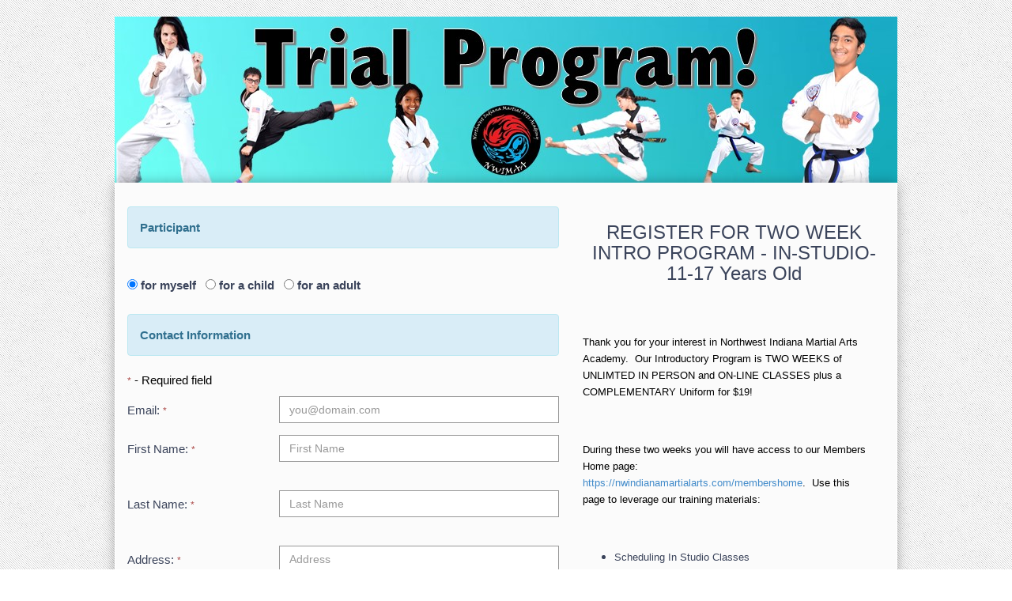

--- FILE ---
content_type: text/html; charset=utf-8
request_url: https://member-site.net/VIP/default.aspx?PT--wJPgJ
body_size: 35111
content:


<!DOCTYPE html>
<html lang="en">
<head><meta charset="utf-8" /><meta http-equiv="X-UA-Compatible" content="IE=edge" /><meta name="viewport" content="width=device-width, initial-scale=1" /><meta name="robots" content="noindex,nofollow" /><title>
	
</title>
    <script src="../jQuery/jquery-2.2.4.min.js"></script>
    <link href="css/bootstrap.min.css" rel="stylesheet" /><link href="css/style.css" rel="stylesheet" />

    <!-- HTML5 Shim and Respond.js IE8 support of HTML5 elements and media queries -->
    <!-- WARNING: Respond.js doesn't work if you view the page via file:// -->
    <!--[if lt IE 9]>
      <script src="https://oss.maxcdn.com/libs/html5shiv/3.7.0/html5shiv.js"></script>
      <script src="https://oss.maxcdn.com/libs/respond.js/1.4.2/respond.min.js"></script>
    <![endif]-->
    <link href="../js/formValidator2.2/css/validationEngine.jquery.css" rel="stylesheet" />
    <script src="../js/formValidator2.2/js/languages/jquery.validationEngine-en.js"></script>
    <script src="../js/formValidator2.2/js/jquery.validationEngine.js"></script>
    
    <script src="../js/sweetalert/lib/sweet-alert.min.js"></script>
    <link href="../js/sweetalert/lib/sweet-alert.css" rel="stylesheet" /><link href="../css/loader.css" rel="stylesheet" />

    <!-- Begin Inspectlet Embed Code -->
    
        <script type="text/javascript" id="inspectletjs">
            window.__insp = window.__insp || [];
            __insp.push(['wid', 2035514220]);
            __insp.push(['tagSession', { schoolID: "3152" }]);
            (function () {
                function __ldinsp() { var insp = document.createElement('script'); insp.type = 'text/javascript'; insp.async = true; insp.id = "inspsync"; insp.src = ('https:' == document.location.protocol ? 'https' : 'http') + '://cdn.inspectlet.com/inspectlet.js'; var x = document.getElementsByTagName('script')[0]; x.parentNode.insertBefore(insp, x); }
                if (window.attachEvent) {
                    window.attachEvent('onload', __ldinsp);
                } else {
                    window.addEventListener('load', __ldinsp, false);
                }
            })();
        </script>
    
    <!-- End Inspectlet Embed Code -->

    <style>
        body {
            font-family: Arial;
            font-size: 15px;
            color: #3a435a;
            background: url(images/bg.jpg) repeat;
        }

        #map-canvas {
            width: 350px;
            height: 267px;
            margin: 0;
            padding: 0;
        }

        #gmap {
            width: 350px;
            height: 267px;
        }

        .container {
            padding-left: 0 !important;
            padding-right: 0 !important;
        }

        .sidebar p > img {
            max-width: 99%;
            display: block;
        }

        .radalert {
            background: none !important;
        }

        #TermsAndConditionsContainer {
            background-color: #eee;
            border: 1px solid #999;
            height: 115px;
            padding: 5px;
            overflow: auto;
        }

        .qtyRemaining {
            font-size: 12px;
            color: red;
            font-style: italic;
            vertical-align: super;
        }

        .qty {
            max-width: 100px;
        }

        .btnWrapper {
            display: flex;
            flex-direction: column;
            align-items: center;
        }

        .btnHidden {
            display: none;
        }

        div.rm-copyright {
            color: white;
        }

        a.rm-copyright {
            color: white;
            text-decoration: underline;
        }
    </style>

    <noscript>
        <style type="text/css">
            .container {
                display: none;
            }
        </style>

        <font size="25px">You don't have javascript enabled.  Please enable javascript on your browser!</font>

    </noscript>
    <link href="/plugins/rmDialog/1.3.8/css/rm/rmDialog.min.css" rel="stylesheet" />
    <script src="/plugins/rmDialog/1.3.8/javascript/rmDialog.js"></script>
    <script src="../Scripts/jsnlog.min.js" type="text/javascript"></script>
    <script type="text/javascript">
        $(function () {
            var pgId = $('input[name=hPGID]').val();
            var schoolId = $('input[name=hSchoolID]').val();
            setInterval(function () {
                if (pgId.length !== 0) {
                    $.ajax({
                        type: "GET",
                        url: "../Handlers/PGCapacityCheck.ashx",
                        contentType: "application/json",
                        data: { ProfitGeneratorId: pgId, SchoolId: schoolId },
                        dataType: "json",
                        success: function (data) {
                            var capacity = parseInt(data.Capacity);
                            var capacityLeft = parseInt(data.CapacityLeft);

                            if (capacity > 0) {
                                if (capacityLeft <= 0) {
                                    $("#lblCapacity").text("Sold Out!");
                                } else {
                                    var messageText = "";
                                    if (capacityLeft > 1) {
                                        messageText = "Only " + capacityLeft + " spots left!";
                                    } else {
                                        messageText = "Only " + capacityLeft + " spot left!";
                                    }
                                    $("#lblCapacity").text(messageText);

                                    if (capacityLeft === 2) {
                                        $("#friend2").hide();
                                    } else if (capacityLeft === 1) {
                                        $("#friend1").hide();
                                        $("#friend2").hide();
                                    }
                                }
                            }
                        },
                        error: function (data) {

                        }
                    });
                }
            },
                10000);
        })

        function autosizePredefinedDialogs(sender, args) {
            if (sender._isPredefined) {
                var contentElement = sender.get_contentElement();
                var height = contentElement.offsetHeight;
                var width = contentElement.offsetWidth;
                /* add to the size to accommodate the rest of the elements in the dialog */
                sender.setSize(width + 16, height + 75);
                sender.center();
            }
        }
    </script>
    <!-- Heap Tracking Code for addmembers -->
    <script type="text/javascript">
        window.heap=window.heap||[],heap.load=function(e,t){window.heap.appid=e,window.heap.config=t=t||{};var r=document.createElement("script");r.type="text/javascript",r.async=!0,r.src="https://cdn.heapanalytics.com/js/heap-"+e+".js";var a=document.getElementsByTagName("script")[0];a.parentNode.insertBefore(r,a);for(var n=function(e){return function(){heap.push([e].concat(Array.prototype.slice.call(arguments,0)))}},p=["addEventProperties","addUserProperties","clearEventProperties","identify","resetIdentity","removeEventProperty","setEventProperties","track","unsetEventProperty"],o=0;o<p.length;o++)heap[p[o]]=n(p[o])};
        heap.load("3821240166");
    </script>
<link href="/WebResource.axd?d=QKX1AO1vX8ebWKfbb4eOTHRdEdHcjJw6OuWqFY2LMzvOUBvRy5xALdrJa-cPrIsczE0r8IaLODxEMMkLB-ftnnZyaScyhPs-Co8SAPTUh0rqGrJPAvhhWpAcVqqPlKUL0&amp;t=638423007460000000" type="text/css" rel="stylesheet" class="Telerik_stylesheet" /><link href="/WebResource.axd?d=q7JTZhpHAVFxGnXHRwUAavAQ3B1AWEs2GfJl4OsdnAEvOrvxWvLkr3y3W3g7Q_lrtTZsIYqV68oJAEyJNg4yW2mES-7TFQELxpQc2UsK01qbaHTNH1L5aw9phKPiYKpE5fYRUkwsQ5t0RKZAb74OdvcojEbxVKPRN-eZdHhx6SE1&amp;t=638423007460000000" type="text/css" rel="stylesheet" class="Telerik_stylesheet" /></head>
<body>
    <span id="errMessage"></span>

    <form method="post" action="./default.aspx?PT--wJPgJ" id="form1">
<div class="aspNetHidden">
<input type="hidden" name="RadScriptManager1_TSM" id="RadScriptManager1_TSM" value="" />
<input type="hidden" name="__EVENTTARGET" id="__EVENTTARGET" value="" />
<input type="hidden" name="__EVENTARGUMENT" id="__EVENTARGUMENT" value="" />
<input type="hidden" name="__VIEWSTATE" id="__VIEWSTATE" value="t9ixxp/ccwqxhe2hv3elLqK1c50OtLdoH2vpllLlR68/Rm4ELheUEqITrd3qxoYjkam5+Voap0gzKhhIkxk1CSSsYe2aXLyCo2X4OgSI8idVgk/sDbc5XjODzVjQbf2+YlQPeOz+B1cOzXVh/M5apI8LCoLL43OGRA3T8zOyT/wwRo8SmZPic8cBh8YbMaycw6W39bvTrSmaWzKWBBUu0NXqSto93fRwz1R1oaS/vDQB9rbieOUsI+Mbzy4p5fiR6LzQNZFfV7j22KasRnUEPRAszDgqJWp84VC3IUen5d/0v+GecHoItSYyWOZjZGL17tEZywhup8BBV67k5RoXlpIAvIvarcWN/eB2FE0Ut/z6NnNDNCbVAH/gY8kCc2tkgdjn+tCfFw1p093uxzK7hHtKQejgBAr41S3CdM4J0KO8SzBy1If5l2it9nD5chsRdyT/6krKSwHa30v5bJZZRAhyiJjsCZlsOk9TrA1JufFqLr4kNtTfH/GccBm7g3OKcBpy+CzD6gv2OwWilsP4E8KiHKyxE1eCjq2EJsYO8OVzgmJXpheCflHuZrLNYN7l6cy0a318XTCMZF7PtGnasLE9/c2/BfFRKc0etgWyhwXL/OQsObooYCjplkoQgZi+16s7epWJoF+w0IXAHEi359JyZcuz6I9/iGmi5vmD7X9qfwW8W+CwQ8g/8nt/8EMrZdfmcJhNWHf37g16GYvEuwydKMerXWJ0E3gTJpmhdj0z2YJve5iHmWaQji1dYtTEpw1cHV+lsDDuYz8CnwMd6n65g4KlntNjgESaohuvPRSZcI774uVPb5RkF7yOYbTt9MEHTGr+01AQdB2MM6FZjd+OnCz+iaDu2CQxUR5QPfzXw7ejWL9y1OW/ow/u1pwzvk1lyMw9T+2VCm8J/HOZwXWgjHnADGZ4dclhzjig+N4UvP36v9EKrlFXAKALgN3sWdGK5b1ktIao49Oiin0KPt71L0Sv+CvZP7g+a9vfZXzhyyU0mQo4P2CbQ7ulZsQ7sEpngMK/Xvu1AesoYSA+ummkc1HqrCZzdQskSL8JOAkOasiNnHnXduPOdj7Oi22K1F1ouEMDGc7vfCe2WPUgXvUS5+pYqTDYpp/fyUcmcYBXwBY8GrwoLSAc/vHxjnqt5iDygnYvTaUIAmXjpSMBMQhInUqvPZ969gFdL4wNgZoHsQNIdY9lQ132LT5CRn5GQAoUo7VkB6gZUF+QDouEzlNc+v/qyySLXRHXbG+cAPuHWLq/Y7IzS7m6zjddGpoU6/KcZuPmBUBwSrc+gRT6gZUXzh7kt5t0r7YwIXe+YQpYvymS/[base64]/5ro+6PfTZFfBLMwAVJXAujGpoLVWkeJuwm72IkzCuaLX4nfKaJLG31mW6dRD4vKod+P28AeL+QQpa0TK97pHeAtvlJHRXlvbMDArJ0fiKHcAhXc9dcnvIheEGNpjSt7pogYITuFnlwUi3h/0NI00+Uue+F70QPyvjXNXy7wZm6pWM5TrxND4p/EJ4qMdyLMf/GKqtS/d2g/HmIFQK8PvSsrY8gTXF/d8UkRDmj9pzYP9WGJCw9+AGoHLkTxlH70eAQKRIjDGVGZdSUUSkjhL+bKheD+O49Wepn3lhv3/dnIHdK0GXRT03jyrL+YZANjyIKO22A0OwmWpwMvAyK1AYTQdwzlMT13V/yTC5sdIsMB4HhTDmenbtWWyAZz+cuDmsJAmEBa4Nh8fVyeBq/KwTDsqln3/NefRaARFYX5iTMiVtP+OZQkvmEdnP9CSsfxPav48AVjRPaI5Fo5Lh8Ah1I6KrQqeQ6N8nYhX/[base64]/127ncTuZgPHMIBks+qNgqoPzoSilX+lPduaKdxQNZ1zl7EIK7JpAczkuztcXZmHyWyOl7YiiZlzWpEdjzeYWRwxmZOTqI+8MdogCKF9YEJTKum+EF8u9+pOY2IEuFKwPklx26i0/xCVLnA/hiH2GrSPVF4VM8JwFWJYmKViICKUFTWu79NclSArdVEJfyhw/7RgE87BY7aIcq+WNzGMBd/JH78q5El6tnMEUBs+VBY7BZ8zNpuD5+B6Go25uF5V6T0NmPGUvqygSK04bdo485veL0UzDP9XeBXHnBU5PPDv9ssXKBZCMAysAxt3XPtNAP/2JxX/hUcTJSrT/1iA2MgIx++5RgY84jQuXTA1QqZObmTP0pmDB9TRmXibcbL+nWsKiLuD09UslGquw/WDNka26ThnnhXw6e6s/S6x0T+Ga1JrVMLuwCTNMZr0qNDmlW6VAUlATr7FW7o/bcVWzDtN73C2GVBmctgtkWc6ZvjHUdObBgwOsV3DSJ3BZv692HE+Jvi3aapqgF50GEN9VUNzM1cIjJxp2RuRvgHDJVrNhrJxDf+fi2Inr1cpAIX+N3ZbRIDHpkspbkzy5v8JscTY4K1ovpzc3S/RXFf+3gAEH9XNUS4Fql2fOc7JjBzQPE9CNrmvbltZv4kckzakGJg+6RDkEWZGfEN5t0ok6dRHvW2za/dkwSU5fwzQmPMgsa4o0zQSb+bYWJcJXTBz7ntdWRu63f/JZeVNCMLqr4N2MrfesezxbO21hNYcRnzChwYCjFOcpRUnx74uxOjswFhAGGDk2dXRfkSPKf41cadTLDpquDdl2GeXFoRsbVms6b8H9W7lL+QgzC3UjvcG6/YiOe9Zp9uX/kLLCR7skfQ2X/[base64]/dwaAXn5r77FwDgtMvou6nIfgLYBo7ksqxQlyYKrPw42tE8BWe7AvEFswGbAizSQlXsJFvitRmH9PZuTT8SARudHexElcZCNk89TnxuML8l9QWxwxp1JDx9QCV0WykqEccL8c1x8itaoRu/A8Q4Plh6OQXdip4D7ezLnPiJ4LVnGJ/6THb86PAaUrQdGNsIfwfOsCNgk+wln0FvSL5ixOCq4JrP8pb7DM66J9imgy7uKXmWhT3abMi5uq4tIcyBkXSzAW+raRebOo94vyrPVVguf1gkSCw9SWA1oR4VldDJRDZ4XCkpQepzy9Mz4mFsSaSjV/rTKWfx0fEU7EoVoGjZupmloMSKzu1jo3SP1IMMn1zv3x3qjgbvBKmGQcT/J35Ws8/bZx0jLzpPP53ZZNr2L6XjoQnQRIpxT6sMaLIHZNhMmaC9RN1nXxm5hPOo904J9KbUonax0eAvlVMj1N0O4BEsIipMDLG9NqMtE5gqPvs0QRiC8JBd9Tvglm4LubRf5uglI0C2ziirIkJty2M7qs5BOm0GeFqxSpcKoo/[base64]/izn3w+W4BJ+Ijx91CsVsTnLGQDal2w8rn8D4qMNIB5ZsJ991IbXphNzARAOO86xq8OLDnRdcEU6luZgO3SMmHvScK/B9ve4Dg2KBn88KI9rCtiLUB/hLJ7ncYy5idJ7fDaAMsCrvdVCpNY0GOpP8px6/2EJz3d09bG2K8X4J4aHeR4jKuRAOcKBZyAN17LRBz6hSm9L+Z5pypt8nyPoieusUnnfvHRFXFhapBlB3HLPOZCSAFsvu4i6jttS0F2ljCOY+5MTpeCiyI2ahXDbwuE5t/QZZo6DIcKlfWdVOx/[base64]/BQc+WKtJOe3XRBEmEd7iwUYVXWALaVNosBBzGuQp9f3sVwMowhgdMsu5jP+uTePE/c1Otm3+St3EQCuRIBjucPgPe/Pl37ydI1UZtKERtqYDyOmxcGSQdlLrVHNfIX5+kFWu3vO/EgPQmoQBT/g55/1VFWNlpr37TN1ZpEF5tG0TDrHa+RYVmGSlFspEmDiAODsy0KYFCfe3ZPBb3lxGVJg+ZzQEVQwfgEf9ZOhQbuQaQRUmbTfEpiqrpeVUKoTtOuTlWVhPrVRgD3ndZ8rtYIcz9qrWzFN25jQ1dqC0Zlm1lENg5bwgGA0yzDLZr/QgVesano/OtHE53F64weS2ISiioLQ/008eLx/Im+G8OpcsS7wHNbfGzF+qL8Bzurd+qI9tH1z3bnh+SfpYwdenQnmkapoCVyZ+Nk6XSVOmcuc997Z+liv3ARuKmhxfdz3xpA9K04bsqOSoea3vfNFgbmcaE/BPtn3U9rsJwYrCYr0/KLwcLAnlSgY4uKT6sRglO9qC2kn+wcCKA5vOY5SEq1Vg+PCufX3avqGfVYTXYmZYY6gKbcf1Gx2oku3CYgybH9CkfQLBJvrxrTdCYyIeytanHX+2s1/ZMEUuzVnotea+1WcMhZvDHsnLgH4oX7mTHozPvNX6w/U3O7d2wXW0pKjqKb8Fbx8cJvUNgkFFo2kBsT1Ds68eLzXzpzZj3oF91sAv9eTT+K3zKxuncrP8UmyYfaHc5sBwju65Fk4rk4wFOzGkBbBgS4iuekAqe6N4Rj8Wss3NaYnncQMpVAwt5e+PXbIuByZnW2Nhnbad+ltqoxU4/OMGt2p1bKbSpO8ZMs+c9uveNI/Uo95Q==" />
</div>

<script type="text/javascript">
//<![CDATA[
var theForm = document.forms['form1'];
if (!theForm) {
    theForm = document.form1;
}
function __doPostBack(eventTarget, eventArgument) {
    if (!theForm.onsubmit || (theForm.onsubmit() != false)) {
        theForm.__EVENTTARGET.value = eventTarget;
        theForm.__EVENTARGUMENT.value = eventArgument;
        theForm.submit();
    }
}
//]]>
</script>


<script src="/WebResource.axd?d=pynGkmcFUV13He1Qd6_TZBHjivHewiH1_p281AWzPZZaX5AGjZbpZBvZGsQXkrdClKbD1C-33YpUIUwr0W-Vsw2&amp;t=638610727965203766" type="text/javascript"></script>


<script src="/Telerik.Web.UI.WebResource.axd?_TSM_HiddenField_=RadScriptManager1_TSM&amp;compress=1&amp;_TSM_CombinedScripts_=%3b%3bSystem.Web.Extensions%2c+Version%3d4.0.0.0%2c+Culture%3dneutral%2c+PublicKeyToken%3d31bf3856ad364e35%3aen-US%3adbd37df5-a986-4b30-bc8e-23832b2677dd%3aea597d4b%3ab25378d2%3bTelerik.Web.UI%2c+Version%3d2024.1.131.45%2c+Culture%3dneutral%2c+PublicKeyToken%3d121fae78165ba3d4%3aen-US%3a9948a144-ff46-44f4-9ae0-6f54d8eaff7b%3a16e4e7cd%3af7645509%3a24ee1bba%3ac128760b%3a19620875%3a33715776%3ab2e06756%3a874f8ea2%3af46195d3%3a92fe8ea0%3afa31b949%3a4877f69a%3a490a9d4e%3abd8f85e4" type="text/javascript"></script>
<div class="aspNetHidden">

	<input type="hidden" name="__VIEWSTATEGENERATOR" id="__VIEWSTATEGENERATOR" value="75FF768B" />
	<input type="hidden" name="__EVENTVALIDATION" id="__EVENTVALIDATION" value="fFNdAVJWGXaa8M8yuLdWl2I4Yz9p6szarjZBuQAnWIfSjmjnK87y+o4mvUawbSxPXptdLo7RKVvPAvHE9Vi6hX5p2iIAF0xjGrAfXl+ISxG5kz8m6qvV5qpWvIJA7khgV/VfKhYiKJfD3/lqVpNdn7P5hGrk9ek8qvyHZE8Zf6cxTPn88ks21sr/MPymNpoKIUYD9l2PvV4OzpL8BltIRoNpzF7MdDQcwUGdINtBuO5wnGgJWFagOOcsFKIoWnUv+tUQ80Pzn5OyKL3VJVj6X6lWVUwd/8Gbpn7hXzBPkznUodryT7uMxzdJWawACZRwoVDQbb4X1jrcL98JpD65TkwULQAuZwdzGA3jvdhPAmkobcoMAEQ5hHeGnCvNFzZIuuTT0bQzr+T3msbw8dp5VfXgIOKMYcEtX6/fsglPQqDOzU0BLtesL964pKhJDEtIv7AdZXLWGgawAYB2winN3hkSJGn8qMbEh61ph85CHxZPrlCcwRBf9VTBiw8ZwJaSJdSnn2//dz9/negsyc/V5XypUkJWTwqb/XO22s35Wxou8WlXMgpho4SYefLIyLsaBLEV6WLxTNc8ltfOncYKCmWKOCY0opa6eK8QB7eLXcjBdWQfxmk2j8Ry5trQw2hMu4v2iMntjBISMNP5ZVOLCl7llpRdbtnnI3uAFLWVbdCMa7dbz5T40uzEO6PpwQlcIiCBxW9+vFgbiYJDyvvXDyvgRdajm5WG6/+ZBvKkiJb9hf3wABEPg1S7XoReSRghrBqonulfRwVbLVikOEAC5tlcIxIp5lYi/Lshx+NFOFeMHGqs3RPk+OhyW2w9tM/kYYRm+SZPsocPr7bbrLuJQr/z46LX6ysWVgQF2j4JD48Ua5KGnzBQbs2RiN90K13fbS21E0t4vV3V0WnhENh3bsqYF8i19GVYPGYKXEeQxvCvbacIW769aZAcIvmETnoasy7dHDrf3AixXZOTRWEDn+S/GyeDL4JtgZiduj2RxTF0dP/c2F24lMu8sGj4PETTLSe61864g6sJZi0QxMa/U+m8HuZSUmKUlZ3R3kVdPKYxaeg2UF2ORvp0u1N0VtlofL3dOuvLNo5IN6xBY9YkHsGGzVGnH19tlVGAhR7bxHDBuaq7rTWrni6PYscn6nO9ZbUaCoGffHx36nB3J92rYP2lhAZcS1dr8DZsld9L101SLaQp0VjOV3Ln+GgosEJz7im5xHEHgo/LwSpsCjzqhxkoDbEj/dhXkkG38N0CN7vgTYkyeMAOLt+hXeAhoHO+IN1EbjwdmkmZje3jHXlbu2LuA0Hed0lOa5L9humDYMKyp2q9MH6GxpFf4nJM1VGafnnTBfH2RxpudV/fnH8AcOQdX3rBA8dTK4XbOxrCYvHbAiM6RKFh+NOlMussg1rrAnFYa9ZARY4S+HUWDkorykj01KMi31n9ld7b5U/UB3xIHLX0wVYsPRwflA/rxFnp0QBWJ1HMQMRvgXv/Vjy9vGfFjtiyOByod0aoZJcFaZ3mB+E/gVFurUjN6ylEXc1rgDvKXYrpmD2RApqwmlz/Ad2Eu4vmqKhTTpKLeNQbTcCRJRjb41w/fMHhDYHcAvpABwfBoqsBUucmXHLNiSmbH8mcc/i1vX6r/T/Af+qNb8BfPsYYaRRMS4nfGldYHLi7RrQrHGMyN1qRp2UJjF2GvFhpGX7jJv+OxFGkgSX3JlQTA8Y7Gc+YFNoMzFqeZfdLxDgPQSlIsKH1RQ2XKYPXPCc/QfhwiJQrn87x9Q71Sfk+sQxzyIDHjjq96v7sv2PfjCqooIwjb3IT339bm0TObWvssdyIMuGWO5VzdXYacGoFrqtghIz4XtL0zTuaQLNwEhK0iQBj+y2TUq79SQ+daPt0T/ZStuLrjNbs73yHz5KmaKka1ZqaquJ7lhvfIPV1Xts4DZPxvRnHCNjLnigrEY7ZFMQqMvk0xWh/Ap8q4ggdD1FPQjQLbvdfFOSc2HNuIPKzbPCEubtCTzHoo5t8HEVcrcdcxG2sSKS6mV4bgNNlJs5x3TZOItIHvgHbBpRm62mzOXQIwlZMzRtJLt/dAURMyfy4IYfTANHgFMdlvKfExmfrjddSVCYhYqMjwUra5k/JM1v5p9YLuBfSKK2wOKrpBtwUkChhspctnAA1dw7icMJscsUuSye+vBZ07mqr121j4tRXNoapEawz+83F0lyLGPOonGRxOI0nkZzfBeVZKKtULqKu/15QQieWQkAyeDAg/OCn+CxV76/NCnzPfieSdUxVJd66yTM3fVbE6GAveEWO4A0Evl0AUgK8KueIUVRWifJX6PAXUlkptdzWaE0UY7ftB/dX7aYMqq94gmWdMqt/ZQue391jFegOCkKoTX3RlAdjMm5D6NyEZlg+GxvEflbPBKUwvGwSl7KMGD4tEf3zMPwfzIcFEyf/KRooXpxyCBxv2AXjEvd81UDbmhYeZQBAazW/ENEqj45z6FFXDc6SVTcC9D7/iERliO+ct5DuRyzOuX/3+sTX/72YQGzGz5zApPUWRWH1SB422WUmZJRF7PRIdjvgwJ+LgAcElnbIC6ZvaU3lHiGgmtLyZRt1CKD7yvyK2QW7kuC0uwJigu9KMneknQEGBo/c7Hbj/aaVBRR4/87wIoacvxLP8N5yKzIIczeZLjJ4R+CeWOuxO5qoHjBEcs8n0Yo/lIX6HBDsG+5JEOq+PSdvz3/NMV/Yf3jLLdGJpenSSlo9N1EXecM9Gj2S6+AnBv3xRu97" />
</div>
        <script type="text/javascript">
//<![CDATA[
Sys.WebForms.PageRequestManager._initialize('RadScriptManager1', 'form1', [], [], [], 90, '');
//]]>
</script>

        <div id="RadWindowManager1" style="display:none;">
	<!-- 2024.1.131.45 --><div id="RadWindowManager1_alerttemplate" style="display:none;">
        <div class="rwDialogPopup radalert">
            <div class="rwDialogText">
            {1}
            </div>

            <div>
                <a  onclick="$find('{0}').close(true);"
                class="rwPopupButton" href="javascript:void(0);">
                    <span class="rwOuterSpan">
                        <span class="rwInnerSpan">##LOC[OK]##</span>
                    </span>
                </a>
            </div>
        </div>
        </div><div id="RadWindowManager1_prompttemplate" style="display:none;">
         <div class="rwDialogPopup radprompt">
                <div class="rwDialogText">
                {1}
                </div>
                <div>
                    <script type="text/javascript">
                    function RadWindowprompt_detectenter(id, ev, input)
                    {
                        if (!ev) ev = window.event;
                        if (ev.keyCode == 13)
                        {
                            var but = input.parentNode.parentNode.getElementsByTagName("A")[0];
                            if (but)
                            {
                                if (but.click) but.click();
                                else if (but.onclick)
                                {
                                    but.focus(); var click = but.onclick; but.onclick = null; if (click) click.call(but);
                                }
                            }
                           return false;
                        }
                        else return true;
                    }
                    </script>
                    <input title="Enter Value" onkeydown="return RadWindowprompt_detectenter('{0}', event, this);" type="text"  class="rwDialogInput" value="{2}" />
                </div>
                <div>
                    <a onclick="$find('{0}').close(this.parentNode.parentNode.getElementsByTagName('input')[0].value);"
                        class="rwPopupButton" href="javascript:void(0);" ><span class="rwOuterSpan"><span class="rwInnerSpan">##LOC[OK]##</span></span></a>
                    <a onclick="$find('{0}').close(null);" class="rwPopupButton"  href="javascript:void(0);"><span class="rwOuterSpan"><span class="rwInnerSpan">##LOC[Cancel]##</span></span></a>
                </div>
            </div>
        </div><div id="RadWindowManager1_confirmtemplate" style="display:none;">
        <div class="rwDialogPopup radconfirm">
            <div class="rwDialogText">
            {1}
            </div>
            <div>
                <a onclick="$find('{0}').close(true);"  class="rwPopupButton" href="javascript:void(0);" ><span class="rwOuterSpan"><span class="rwInnerSpan">##LOC[OK]##</span></span></a>
                <a onclick="$find('{0}').close(false);" class="rwPopupButton"  href="javascript:void(0);"><span class="rwOuterSpan"><span class="rwInnerSpan">##LOC[Cancel]##</span></span></a>
            </div>
        </div>
        </div><input id="RadWindowManager1_ClientState" name="RadWindowManager1_ClientState" type="hidden" />
</div>
        <input type="hidden" name="hContactID" id="hContactID" />
        <input type="hidden" name="hFriend1ContactId" id="hFriend1ContactId" />
        <input type="hidden" name="hFriend2ContactId" id="hFriend2ContactId" />
        <input type="hidden" name="hProfitGeneratorRegistrationId" id="hProfitGeneratorRegistrationId" />
        <input type="hidden" name="hSchoolID" id="hSchoolID" value="3152" />
        <input type="hidden" name="hSchoolEmail" id="hSchoolEmail" value="info@nwindianamartialarts.com" />
        <input type="hidden" name="hBillingEnabled" id="hBillingEnabled" />
        <input type="hidden" name="hDiscountAmount" id="hDiscountAmount" />
        <input type="hidden" name="hCouponCode" id="hCouponCode" />
        <input type="hidden" name="hTrialItemId1" id="hTrialItemId1" />
        <input type="hidden" name="hTrialItemId2" id="hTrialItemId2" />
        <input type="hidden" name="hTrialItemId3" id="hTrialItemId3" />
        <input type="hidden" name="hBPSelectedItem" id="hBPSelectedItem" />
        <input type="hidden" name="hBPSelectedBeltSize" id="hBPSelectedBeltSize" />
        <input type="hidden" name="hItemsPurchased" id="hItemsPurchased" />
        <input type="hidden" name="hTotal" id="hTotal" />
        <input type="hidden" name="hTotalTax1" id="hTotalTax1" />
        <input type="hidden" name="hTotalTax2" id="hTotalTax2" />
        <input type="hidden" name="hTotalTax" id="hTotalTax" />
        <input type="hidden" name="hPGID" id="hPGID" value="90760" />
        <input type="hidden" name="hPGType" id="hPGType" value="PT" />
        <input type="hidden" name="hVISA" id="hVISA" value="True" />
        <input type="hidden" name="hMASTERCARD" id="hMASTERCARD" value="True" />
        <input type="hidden" name="hAMEX" id="hAMEX" value="True" />
        <input type="hidden" name="hDISCOVER" id="hDISCOVER" value="True" />
        <input type="hidden" name="hSelectedID" id="hSelectedID" />
        <input type="hidden" name="hRedirectURL" id="hRedirectURL" />
        <input type="hidden" name="hTags" id="hTags" value="Intro Program - Unlimited" />
        <input type="hidden" name="hFlowTags" id="hFlowTags" />
        <input type="hidden" name="hGiftCardAmount" id="hGiftCardAmount" />
        <input type="hidden" name="hGiftCardAmountToApply" id="hGiftCardAmountToApply" />
        <input type="hidden" name="hSchoolAddress" id="hSchoolAddress" value="7331 Mallard Ln , Schererville, IN&amp;nbsp;&amp;nbsp;46375" />
        <input type="hidden" name="hClassCredits" id="hClassCredits" value="6" />
        <input type="hidden" name="hAllowOnlineScheduling" id="hAllowOnlineScheduling" />
        <input type="hidden" name="hTrialLessonType" id="hTrialLessonType" />


        <input type="hidden" name="hParticipantFName" id="hParticipantFName" />
        <input type="hidden" name="hParticipantLName" id="hParticipantLName" />
        <input type="hidden" name="hParticipantFName2" id="hParticipantFName2" />
        <input type="hidden" name="hParticipantLName2" id="hParticipantLName2" />
        <input type="hidden" name="hParticipantFName3" id="hParticipantFName3" />
        <input type="hidden" name="hParticipantLName3" id="hParticipantLName3" />
        <input type="hidden" name="hAge1" id="hAge1" />
        <input type="hidden" name="hAge2" id="hAge2" />
        <input type="hidden" name="hAge3" id="hAge3" />
        <input type="hidden" name="hddlRankRank" id="hddlRankRank" />
        <input type="hidden" name="hAppointmentTypeSearch" id="hAppointmentTypeSearch" value="Trial Lesson: TeensU" />

        <br />
        <input type="hidden" name="hGUID" id="hGUID" value="85136a39-7bbc-4b7b-b54f-f40c323ef789" />

        <div class="container">

            <!--HEADER START-->
            <header>
                <div class="container">

                    
                    <div id="PanelImageHeader">
	
                        <div class="col-lg-12" style="padding: 0 !important;"><img src="https://addmembers.com/rainmaker/schoolFiles/3152/UploadedImages/Profit Generator Header - Trial Program.jpg" style="max-width:100%;"></div>
                    
</div>
                </div>
            </header>
            <!--HEADER ENDS-->

            <div id="Panel1">
	
                <!--CONTENT START-->
                <section class="container">
                    <div class="content">
                        <div class="col-lg-5 sidebar">
                            <div class="text-center">
                                <h3>
                                    <span id="lblTitle">REGISTER FOR TWO WEEK INTRO PROGRAM - IN-STUDIO- 11-17 Years Old</span>
                                </h3>
                                
                            </div>
                            <br />
                            <br />
                            <p>
                                
                                <span id="lblDetails"><p><span style="font-size: 10pt;">Thank you for your&nbsp;interest in Northwest Indiana Martial Arts Academy.&nbsp; Our Introductory Program&nbsp;is TWO WEEKS&nbsp;of UNLIMTED IN PERSON and ON-LINE CLASSES plus a COMPLEMENTARY&nbsp;Uniform for $19!&nbsp;&nbsp;</span></p><br /><p><br /><span style="font-size: 10pt;">During these two weeks you will have access to our Members Home page:&nbsp; <a href="https://nwindianamartialarts.com/membershome" target="_blank">https://nwindianamartialarts.com/membershome</a>.&nbsp;&nbsp;Use this page&nbsp;to leverage our training materials:</span></p><br /><ul><br /><li><span style="font-size: 10pt;">Scheduling In Studio Classes</span></li><br /><li><span style="font-size: 10pt;">Livestreaming</span></li><br /><li><span style="font-size: 10pt;">Zoom Class Access</span></li><br /><li><span style="font-size: 10pt;">Recorded Classes</span></li><br /></ul><br /><p><span style="font-size: 10pt;">Our Academy is located at:</span></p><br /><p><span style="font-size: 10pt;">7331 Mallard Ln</span><br /><span style="font-size: 10pt;">Schererville, IN 46375</span></p></span>
                            </p>

                            <hr>
                            
                            
                            <div id="PanelMap">
		
                                <hr>
                                <div class="Flexible-container">
                                    <div id="gmap">
                                        <div id="map-canvas"></div>
                                    </div>
                                </div>
                                <script type="text/javascript">
                                    $(function () {

                                        function initializeMap() {

                                            var geocoder = new google.maps.Geocoder();

                                            var latlng = new google.maps.LatLng(-34.397, 150.644);

                                            var mapOptions = {
                                                zoom: 16,
                                                center: latlng
                                            }

                                            var map = new google.maps.Map(document.getElementById('map-canvas'), mapOptions);

                                            function codeAddress() {

                                                var address = $("#hSchoolAddress").val();

                                                geocoder.geocode({ 'address': address }, function (results, status) {
                                                    if (status == google.maps.GeocoderStatus.OK) {
                                                        map.setCenter(results[0].geometry.location);
                                                        var marker = new google.maps.Marker({
                                                            map: map,
                                                            position: results[0].geometry.location,
                                                            title: "Our Location",
                                                            animation: google.maps.Animation.DROP
                                                        });
                                                    }
                                                });
                                            }

                                            codeAddress();
                                        }

                                        initializeMap();
                                    });
                                </script>
                            
	</div>
                            
                            <strong>Northwest Indiana Martial Arts Academy</strong><br />
                            7331 Mallard Ln , Schererville, IN&nbsp;&nbsp;46375
                            <br />
                            2195957365<br />
                            
                            <br />
                            <!-- FCOM TESTIMONIAL SECTION -->
                            
                            <!--/ FCOM TESTIMONIAL SECTION -->
                            
                        </div>
                        <div class="col-lg-7">

                            <span id="lblDescription"></span>
                            
                            <div id="PanelParticipant">
		
                                <div class="order-form">
                                    <div id="CustomChuck1" class="hundredpercent">
                                        <div class="alert alert-info"><a name="selectParticipant"></a><strong>Participant</strong></div>
                                    </div>

                                    <div class="form-horizontal">
                                        <div class="form-group"></div>

                                        <table id="rdoWho">
			<tr>
				<td><input id="rdoWho_0" type="radio" name="rdoWho" value="for myself" checked="checked" /><label for="rdoWho_0"> for myself   </label></td><td><input id="rdoWho_1" type="radio" name="rdoWho" value=" for a child   " /><label for="rdoWho_1"> for a child   </label></td><td><input id="rdoWho_2" type="radio" name="rdoWho" value=" for an adult" /><label for="rdoWho_2"> for an adult</label></td>
			</tr>
		</table>
                                        <br />
                                        <div id="firstParticipant">
                                            <div class="form-group">
                                                <label for="" class="col-sm-4 control-label"><span class="who"></span>First Name: <span class="required">*</span></label>
                                                <div class="col-sm-8">
                                                    <input name="txtParticipantFirstName" type="text" maxlength="20" id="txtParticipantFirstName" class="form-control validate[required]" placeholder="First Name" data-toggle="tooltip" data-placement="bottom" title="" data-original-title="Please Enter Participant&#39;s First Name" />
                                                    <span class="glyphicon form-control-feedback"></span>
                                                </div>
                                            </div>
                                            <div class="form-group">
                                                <label for="" class="col-sm-4 control-label"><span class="who"></span>Last Name: <span class="required">*</span></label>
                                                <div class="col-sm-8">
                                                    <input name="txtParticipantLastName" type="text" maxlength="20" id="txtParticipantLastName" class="form-control validate[required]" placeholder="Last Name" data-toggle="tooltip" data-placement="bottom" title="" data-original-title="Please Enter Participant&#39;s Last Name" />
                                                    <span class="glyphicon form-control-feedback"></span>

                                                </div>
                                            </div>
                                            <div class="form-group">
                                                <label for="" class="col-sm-4 control-label"><span class="who"></span>Birthdate: <span class="required">*</span></label>
                                                <div class="col-sm-8">
                                                    <input name="txtDOB" type="text" maxlength="10" id="txtDOB" class="form-control validate[required,funcCall[ValidDate]]" placeholder="Birthdate" data-toggle="tooltip" data-placement="bottom" title="" data-original-title="Please Enter Participant&#39;s Birthdate" />
                                                    <span class="glyphicon form-control-feedback"></span>

                                                </div>
                                            </div>
                                        </div>

                                    </div>

                                    <div class="hundredpercent">
                                        <div class="alert alert-info"><strong>Contact Information</strong></div>
                                    </div>

                                    <p><span class="required">*</span> - Required field </p>
                                    <div class="form-horizontal">
                                        <div id="divEmail" class="form-group">
                                            <label for="" class="col-sm-4 control-label">Email: <span class="required">*</span></label>
                                            <div class="col-sm-8">
                                                <input name="txtEmail" type="text" maxlength="40" id="txtEmail" class="form-control validate[required,custom[email]]" placeholder="you@domain.com" data-toggle="tooltip" data-placement="bottom" title="" data-original-title="Please Enter Your Email Address" />
                                                <div id="foundMatches">
                                                    <br />
                                                    We found contacts that matched your email.
                                                <br />
                                                    <br />
                                                    <strong>Who is this being purchased for?</strong>
                                                    <br />
                                                    <div id="foundContacts"></div>
                                                    <br />
                                                </div>
                                            </div>
                                        </div>
                                        <div id="divFirstName" class="form-group">
                                            <label for="" class="col-sm-4 control-label">First Name: <span class="required">*</span></label>
                                            <div class="col-sm-8">
                                                <input name="txtFirstName" type="text" maxlength="20" id="txtFirstName" class="apg-abandoned-input form-control validate[required]" placeholder="First Name" data-toggle="tooltip" data-placement="bottom" title="" data-original-title="Please Enter Your First Name" />
                                                <span class="glyphicon form-control-feedback"></span>
                                            </div>
                                        </div>
                                        <div id="divLastName" class="form-group">
                                            <label for="" class="col-sm-4 control-label">Last Name: <span class="required">*</span></label>
                                            <div class="col-sm-8">
                                                <input name="txtLastName" type="text" maxlength="20" id="txtLastName" class="apg-abandoned-input form-control validate[required]" placeholder="Last Name" data-toggle="tooltip" data-placement="bottom" title="" data-original-title="Please Enter Your Last Name" />
                                                <span class="glyphicon form-control-feedback"></span>
                                            </div>
                                        </div>
                                        <div id="divAddress1" class="form-group">
                                            <label for="" class="col-sm-4 control-label">Address: <span class="required">*</span></label>
                                            <div class="col-sm-8">
                                                <input name="txtAddyStreet" type="text" maxlength="40" id="txtAddyStreet" class="apg-abandoned-input form-control validate[required]" placeholder="Address" data-toggle="tooltip" data-placement="bottom" title="" data-original-title="Please Enter Your Address" />
                                                <span class="glyphicon form-control-feedback"></span>
                                            </div>
                                        </div>
                                        <div id="divAddress2" class="form-group">
                                            <label for="" class="col-sm-4 control-label"></label>
                                            <div class="col-sm-8">
                                                <input name="txtAddyContinue" type="text" maxlength="40" id="txtAddyContinue" class="apg-abandoned-input form-control" placeholder="Address Continued" data-toggle="tooltip" data-placement="bottom" title="" data-original-title="Address Cont..." />
                                            </div>
                                        </div>
                                        <div id="divCity" class="form-group">
                                            <label for="" class="col-sm-4 control-label">City: <span class="required">*</span></label>
                                            <div class="col-sm-8">
                                                <input name="txtCity" type="text" maxlength="20" id="txtCity" class="apg-abandoned-input form-control validate[required]" placeholder="City" data-toggle="tooltip" data-placement="bottom" title="" data-original-title="Please Enter Your City" />
                                            </div>
                                        </div>
                                        <div id="divState" class="form-group">
                                            <label for="" class="col-sm-4 control-label">State / Province: <span class="required">*</span></label>
                                            <div class="col-sm-8">
                                                <input name="txtState" type="text" maxlength="20" id="txtState" class="apg-abandoned-input form-control validate[required]" placeholder="State" data-toggle="tooltip" data-placement="bottom" title="" data-original-title="Please Enter Your State" />
                                            </div>
                                        </div>
                                        <div id="divZip" class="form-group">
                                            <label for="" class="col-sm-4 control-label">Postal Code: <span class="required">*</span></label>
                                            <div class="col-sm-8">
                                                <input name="txtZip" type="text" maxlength="10" id="txtZip" class="apg-abandoned-input form-control validate[required]" placeholder="Postal Code" data-toggle="tooltip" data-placement="bottom" title="" data-original-title="Please Enter Your Postal Code" />
                                            </div>
                                        </div>
                                        <div id="divHomePhone" class="form-group">
                                            <label for="" class="col-sm-4 control-label">Home Phone: <span class="required">*</span></label>
                                            <div class="col-sm-8">
                                                <input name="txtPhone" type="text" maxlength="20" id="txtPhone" class="apg-abandoned-input form-control validate[required]" placeholder="555-555-5555" data-toggle="tooltip" data-placement="bottom" title="" data-original-title="Please Enter Your Phone Number" />
                                            </div>
                                        </div>
                                        <div id="divMobilePhone" class="form-group">
                                            <label for="" class="col-sm-4 control-label">Mobile Phone: <span class="required">*</span></label>
                                            <div class="col-sm-8">
                                                <input name="txtMobile" type="text" maxlength="20" id="txtMobile" class="apg-abandoned-input form-control validate[required]" placeholder="555-555-5555" data-toggle="tooltip" data-placement="bottom" title="" data-original-title="Please Enter Your Mobile Number" />
                                            </div>
                                        </div>
                                        <div id="divHowHear" class="form-group">
                                            <label for="" class="col-sm-4 control-label">How did you hear about us? <span class="required">*</span>.</label>
                                            <div class="col-sm-8">
                                                <input name="txtHowHear" type="text" maxlength="40" id="txtHowHear" class="form-control" placeholder="How did you hear about us?" data-toggle="tooltip" data-placement="bottom" title="" data-original-title="How did you hear about us?" />
                                            </div>
                                        </div>
                                        <div id="divGender" class="form-group">
                                            <label for="ddlGender" class="col-sm-4 control-label">Gender:</label>
                                            <div class="col-sm-8">
                                                <select name="ddlGender" id="ddlGender" class="form-control">
			<option value="">Please select...</option>
			<option value="M">Male</option>
			<option value="F">Female</option>

		</select>

                                            </div>
                                        </div>
                                    </div>
                                    <input type="hidden" name="HiddenHideAddFriends" id="HiddenHideAddFriends" value="False" />
                                    <div class="collapse-group show-hide-friends">
                                        <div id="accordion" class="panel-group">
                                            <div id="friend1" class="collapse-group">
                                                <div class="btn btn-primary btn-lg btn-block" data-toggle="collapse" data-target="#accout">Click Here to sign up a friend!</div>
                                                <div class="collapse in" id="accout">
                                                    <div class="col-lg-12">
                                                        <div class="form-horizontal">
                                                            <h3>Friend's Information</h3>
                                                            <div id="divFirstName2" class="form-group">
                                                                <label for="" class="col-sm-4 control-label">First Name:</label>
                                                                <div class="col-sm-8">
                                                                    <input name="txtFirstName2" type="text" maxlength="40" id="txtFirstName2" class="form-control validate[required]" placeholder="First Name" />
                                                                </div>
                                                            </div>
                                                            <div id="divLastName2" class="form-group">
                                                                <label for="" class="col-sm-4 control-label">Last Name:</label>
                                                                <div class="col-sm-8">
                                                                    <input name="txtLastName2" type="text" maxlength="40" id="txtLastName2" class="form-control validate[required]" placeholder="Last Name" />
                                                                </div>
                                                            </div>
                                                            <div id="divMobilePhone2" class="form-group">
                                                                <label for="" class="col-sm-4 control-label">Mobile Phone:</label>
                                                                <div class="col-sm-8">
                                                                    <input name="txtMobile2" type="text" maxlength="40" id="txtMobile2" class="form-control" placeholder="555-555-5555" />
                                                                </div>
                                                            </div>
                                                            <div id="divEmail2" class="form-group">
                                                                <label for="" class="col-sm-4 control-label">Email:</label>
                                                                <div class="col-sm-8">
                                                                    <input name="txtEmail2" type="text" maxlength="40" id="txtEmail2" class="form-control validate[custom[email]]" placeholder="you@domain.com" />
                                                                </div>
                                                            </div>
                                                            <div id="divGender2" class="form-group">
                                                                <label for="ddlGender2" class="col-sm-4 control-label">Gender:</label>
                                                                <div class="col-sm-8">
                                                                    <select name="ddlGender2" id="ddlGender2" class="form-control">
			<option value="">Please select...</option>
			<option value="M">Male</option>
			<option value="F">Female</option>

		</select>
                                                                </div>
                                                            </div>
                                                            <div id="divDOB2" class="form-group">
                                                                <label for="txtDOB2" class="col-sm-4 control-label">Birthday:</label>
                                                                <div class="col-sm-8">
                                                                    <input name="txtDOB2" type="text" maxlength="10" id="txtDOB2" class="form-control validate[funcCall[ValidDate]]" />
                                                                </div>
                                                            </div>
                                                            <div class="checkbox">
                                                                <label>
                                                                    <input id="cbxAddFriend2" type="checkbox" name="cbxAddFriend2" /><label for="cbxAddFriend2">Register and pay for this friend?</label>
                                                                </label>
                                                            </div>
                                                        </div>
                                                    </div>
                                                    <div id="friend2" class="collapse-group">
                                                        <div class="btn btn-primary btn-lg btn-block" type="button" data-toggle="collapse" data-target="#accin">Click here to sign up another friend!</div>
                                                        <div class="collapse in" id="accin">
                                                            <div class="col-lg-12">
                                                                <div class="form-horizontal">
                                                                    <h3>Friend's Information</h3>
                                                                    <div id="divFirstName3" class="form-group">
                                                                        <label for="" class="col-sm-4 control-label">First Name:</label>
                                                                        <div class="col-sm-8">
                                                                            <input name="txtFirstName3" type="text" maxlength="40" id="txtFirstName3" class="form-control validate[required]" placeholder="First Name" />
                                                                        </div>
                                                                    </div>
                                                                    <div id="divLastName3" class="form-group">
                                                                        <label for="" class="col-sm-4 control-label">Last Name:</label>
                                                                        <div class="col-sm-8">
                                                                            <input name="txtLastName3" type="text" maxlength="40" id="txtLastName3" class="form-control validate[required]" placeholder="Last Name" />
                                                                        </div>
                                                                    </div>
                                                                    <div id="divMobilePhone3" class="form-group">
                                                                        <label for="" class="col-sm-4 control-label">Mobile Phone:</label>
                                                                        <div class="col-sm-8">
                                                                            <input name="txtMobile3" type="text" maxlength="20" id="txtMobile3" class="form-control" placeholder="555-555-5555" />
                                                                        </div>
                                                                    </div>
                                                                    <div id="divEmail3" class="form-group">
                                                                        <label for="" class="col-sm-4 control-label">Email:</label>
                                                                        <div class="col-sm-8">
                                                                            <input name="txtEmail3" type="text" maxlength="40" id="txtEmail3" class="form-control validate[custom[email]]" placeholder="you@domain.com" />
                                                                        </div>
                                                                    </div>
                                                                    <div id="divGender3" class="form-group">
                                                                        <label for="ddlGender3" class="col-sm-4 control-label">Gender:</label>
                                                                        <div class="col-sm-8">
                                                                            <select name="ddlGender3" id="ddlGender3" class="form-control">
			<option value="">Please select...</option>
			<option value="M">Male</option>
			<option value="F">Female</option>

		</select>

                                                                        </div>
                                                                    </div>
                                                                    <div id="divDOB3" class="form-group">
                                                                        <label for="txtDOB3" class="col-sm-4 control-label">Birthday:</label>
                                                                        <div class="col-sm-8">
                                                                            <input name="txtDOB3" type="text" maxlength="10" id="txtDOB3" class="form-control validate[funcCall[ValidDate]]" />
                                                                        </div>
                                                                    </div>
                                                                    <div class="checkbox">
                                                                        <label>
                                                                            <input id="cbxAddFriend3" type="checkbox" name="cbxAddFriend3" /><label for="cbxAddFriend3">Register and pay for this friend?</label>
                                                                        </label>
                                                                    </div>
                                                                </div>
                                                            </div>
                                                        </div>
                                                    </div>
                                                </div>
                                            </div>
                                        </div>
                                    </div>
                                </div>
                            
	</div>

                            
                            <div class="hide-coupon-giftcard">
                                <div class="hundredpercent ccpayment">
                                    <div class="alert alert-info"><strong>Coupons and Gift Cards</strong></div>
                                </div>
                                <b>If you have a Coupon Code, please enter it below:</b>
                                <div class="order-form">
                                    <div class="form-group">
                                        <input name="txtCouponCode" type="text" maxlength="50" id="txtCouponCode" />
                                        <button class="btn btn-primary" type="submit" id="btnCouponCode">Check Coupon Code</button>
                                    </div>
                                </div>
                                <br />
                                <div id="giftCard" class="roundedCorners">
                                    <b>Apply a Gift Card: </b>
                                    <br />
                                    <input name="txtGiftCardNumber" type="text" maxlength="50" id="txtGiftCardNumber" class="txtGiftCardnumberHide" />
                                    <input id="checkGCBalance" type="button" class="btn btn-primary"
                                        onclick="checkBal();" value="Check Balance" />
                                    <br />
                                    <div id="CardAmount">
                                    </div>
                                    <br />
                                    <div id="applyGiftCard">
                                        <strong>Amount to Apply:</strong>
                                        <input name="txtGiftCardAmountToApply" type="text" maxlength="10" id="txtGiftCardAmountToApply" />&nbsp;
            <button id="btnApplyGiftCardPayment" class="btn btn-success btn-mini">apply</button>
                                        <button id="btnCancelGiftCardPayment" class="btn btn-secondary">cancel</button>
                                    </div>
                                    <br />
                                    <br />
                                </div>
                            </div>
                            <div class="hundredpercent ccpayment">
                                <a name="creditCardEntry"></a>
                                <div class="alert alert-info"><strong>Payment Information</strong></div>
                            </div>
                            <div class="order-form boxwithborder">
                                <img src="images/rapidssl_seal.png" width="100" />
                                <p><span class="required">*</span> - Required field </p>
                                <div class="form-horizontal">
                                    <div class="form-group">
                                        <label for="" class="col-sm-4 control-label">Name on Card: <span class="required">*</span></label>
                                        <div class="col-sm-8">
                                            <input name="txtCCName" type="text" maxlength="20" id="txtCCName" class="form-control validate[required]" placeholder="Name on Card" data-toggle="tooltip" data-placement="bottom" title="" data-original-title="Please enter the name on the front of your credit card." />
                                        </div>
                                    </div>
                                    <div class="form-group">
                                        <label for="" class="col-sm-4 control-label">&nbsp;</label>
                                        <div class="col-sm-8">
                                            <img id="imgVisa" src="../images/visa.png" />&nbsp;<img id="imgMasterCard" src="../images/mastercard.png" />&nbsp;<img id="imgAmex" src="../images/Amex.png" />&nbsp;<img id="imgDiscover" src="../images/discover.png" />
                                        </div>
                                    </div>
                                    <div class="form-group">
                                        <label for="" class="col-sm-4 control-label">Card Number: <span class="required">*</span></label>
                                        <div class="col-sm-8">
                                            <input name="txtCCNumber" type="text" maxlength="30" id="txtCCNumber" class="form-control validate[required,creditCard]" placeholder="Card Number" data-toggle="tooltip" data-placement="bottom" title="" data-original-title="Please enter your credit card number." />
                                            <div id="CreditCardErrorContainer" style="display: none;">
                                                <span style="color: red; font-size: .9em;">
                                                    Invalid credit card number. Please re-enter.
                                                </span>
                                            </div>
                                            <input type="hidden" name="InvalidCreditCardHidden" id="InvalidCreditCardHidden" />
                                            <br />
                                        </div>
                                    </div>
                                    <div class="form-group">
                                        <label for="" class="col-sm-4 control-label">Expiration Date: <span class="required">*</span></label>
                                        <div class="col-sm-8">
                                            <div class="col-sm-6 twoinone">
                                                <select name="ddlExpireMonth" id="ddlExpireMonth" class="form-control" data-toggle="tooltip" data-placement="bottom" title="" data-original-title="Please select your credit cards expiration month.">
		<option value="01">January (01)</option>
		<option value="02">February (02)</option>
		<option value="03">March (03)</option>
		<option value="04">April (04)</option>
		<option value="05">May (05)</option>
		<option value="06">June (06)</option>
		<option value="07">July (07)</option>
		<option value="08">August (08)</option>
		<option value="09">September (09)</option>
		<option value="10">October (10)</option>
		<option value="11">November (11)</option>
		<option value="12">December (12)</option>

	</select>

                                            </div>
                                            <div class="col-sm-6 twoinone">
                                                <select name="ddlExpireYear" id="ddlExpireYear" class="form-control" data-toggle="tooltip" data-placement="bottom" title="" data-original-title="Please select your credit cards expiration year.">
		<option value="26">2026</option>
		<option value="27">2027</option>
		<option value="28">2028</option>
		<option value="29">2029</option>
		<option value="30">2030</option>
		<option value="31">2031</option>
		<option value="32">2032</option>
		<option value="33">2033</option>
		<option value="34">2034</option>
		<option value="35">2035</option>
		<option value="36">2036</option>
		<option value="37">2037</option>
		<option value="38">2038</option>
		<option value="39">2039</option>
		<option value="40">2040</option>
		<option value="41">2041</option>

	</select>
                                            </div>
                                        </div>
                                    </div>
                                    
                                    <div class="form-group">
                                        <label for="" class="col-sm-4 control-label">Billing Zip Code <span class="required">*</span></label>
                                        <div class="col-sm-8">
                                            <input name="TextBoxCCZipCode" type="text" maxlength="10" id="TextBoxCCZipCode" class="form-control validate[required]" placeholder="Billing Zip Code" data-toggle="tooltip" data-placement="bottom" title="" data-original-title="Please enter your credit cards billing Zip Code." />
                                        </div>
                                    </div>
                                </div>
                            </div>
                            <div class="hide-terms-conditions">

                                <hr>
                                <h3>Terms &amp; Conditions</h3>
                                <div id="TermsAndConditionsContainer">
                                    <span id="TextBoxTermsAndConditions">In consideration for my attendance and participation in this academy&#39;s martial arts training, I, the student/parent, acknowledge the existence of certain inherent risks in this type of training and hereby agree to assume all risks. I further relieve the academy, its management, assigned staff, and fellow students, from any liability resulting from personal injury or loss of personal belongings. I also hereby state that the students named above are physically fit to take the prescribed course of instruction and do so of their own free will for an agreed upon fee. I understand there is a no refund policy on any monies I will pay to this academy. I also agree to follow and adhere to the rules and guidelines of the studio.</span>
                                </div>
                                <div class="checkbox ">
                                    <input id="cbxTerms" type="checkbox" name="cbxTerms" /><label for="cbxTerms">I have read and agree to the terms & conditions</label>
                                </div>
                                <p class="required">You must read the terms of service in order to check out.</p>
                            </div>
                            <hr>
                            <table class="table table-hover boxwithborder">
                                <tr class="pricingRow1">
                                    <td>
                                        <span id="lblPrice1Description2"></span>:</td>
                                    <td style="text-align: right;"><strong><span class="price1">$0.00</span></strong>
                                    </td>
                                </tr>
                                <tr class="pricingRow2">
                                    <td>
                                        <span id="lblPrice2Description2"></span>:</td>
                                    <td style="text-align: right;"><strong><span class="price2">$0.00</span></strong>
                                    </td>
                                </tr>
                                <tr class="pricingRow3">
                                    <td>
                                        <span id="lblPrice3Description2"></span>:</td>
                                    <td style="text-align: right;"><strong><span class="price3">$0.00</span></strong>
                                    </td>
                                </tr>
                                <tr class="pricingRow4">
                                    <td>
                                        <span id="lblPrice4Description2"></span>:</td>
                                    <td style="text-align: right;"><strong><span class="price4">$0.00</span></strong>
                                    </td>
                                </tr>
                                <tr class="discountRow">
                                    <td>
                                        <span id="lblDiscount2"></span>:</td>
                                    <td style="text-align: right;"><strong><span class="discountAmount">$0.00</span></strong></td>
                                </tr>
                                <tr class="giftcardDiscountRow">
                                    <td>
                                        <span id="lblGiftcardDescription">Label</span>
                                    </td>
                                    <td style="text-align: right;"><strong><span class="giftcardDiscountAmount">$0.00</span></strong></td>
                                </tr>
                                <tr class="taxRow">
                                    <td>Tax:</td>
                                    <td style="text-align: right;"><b><span class="taxAmount">$0.00</span></b></td>
                                </tr>
                                <tr class="success">
                                    <td>Order Total:</td>
                                    <td style="text-align: right;"><strong><span class="orderTotal">$0.00</span></strong></td>
                                </tr>
                                <tr>
                                    <td colspan="2">
                                        <input type="submit" name="btnChargeOrderx" value="" id="btnChargeOrderx" class="hidden" style="height:0px;width:0px;" />
                                        <input type="button" id="btnChargeOrder" class="btn btn-primary btn-lg btn-block" onclick="MakePurchase()" value="Make Purchase Now" />
                                    </td>
                                </tr>
                                <tr>
                                    <td colspan="2">
                                        <div>
                                            <img style="display: block; margin-left: auto; margin-right: auto;" src="images/SatisfactionGuarantee1.png" /><br />
                                            <div style="text-align: center;">
                                                <img src="images/ssl_lock.png" width="131"><img src="images/rapidssl_seal.png" style="">
                                            </div>
                                        </div>
                                    </td>
                                </tr>
                            </table>
                        </div>
                    </div>

                </section>
                <!--CONTENT ENDS-->
            
</div>
            
            
            
            
            
            
            
            
            <div id="thankyouOnlineScheduler" class="container">
                <div class="container">
                    <div class="content">
                        <div class="col-lg-12">
                            <h3>Thank you.</h3>
                            <p id="AppointmentMessage"></p>
                            <p>
                                <span id="lblFinalNote2"><p><span style="font-size: 10pt;">Thank you for registering for our&nbsp;Two Week UNLIMTED CLASSES Introductory Program!&nbsp; You have been emailed a confirmation. We are excited you decided to continue your Martial Arts journey with us!</span></p></span>
                            </p>
                            <p>&nbsp;</p>
                            Your registration was successfully processed.
                <br />
                            Your Contact information has been updated.
                <br />
                            Please check your email. A reciept of your registration has been sent to you.
                <br />
                            Please do not press the Refresh or Back button.
                <p>&nbsp;</p>
                            <p>&nbsp;</p>
                            <p>&nbsp;</p>
                            <p>&nbsp;</p>
                            <p>&nbsp;</p>
                            <p>&nbsp;</p>
                            <p>&nbsp;</p>
                        </div>
                    </div>
                </div>
            </div>



            <!--FOOTER START-->
            <footer>
                <div class="container">
                    
                    <div id="PanelImageFooter">
	
                        <div class="col-lg-12" style="padding: 0 !important;"><img src="https://addmembers.com/rainmaker/schoolFiles/3152/UploadedImages/Profit Generator Footer - Trial Program.jpg" style="max-width:100%;"></div>
                    
</div>
                    <div class="text-center rm-copyright">
                        <br />
                        <br />
                        <br />
                        <br />
                        <br />
                        <br />
                        © 2026 <a href="https://usezivvy.com" class="rm-copyright">Zivvy</a>
                    </div>
                </div>
            </footer>
            <!--FOOTER ENDS-->
        </div>
        <div style="margin-top:100px;">&nbsp;</div>
    

<script type="text/javascript">
//<![CDATA[
window.__TsmHiddenField = $get('RadScriptManager1_TSM');Sys.Application.add_init(function() {
    $create(Telerik.Web.UI.RadWindowManager, {"autoSize":true,"clientStateFieldID":"RadWindowManager1_ClientState","formID":"form1","iconUrl":"","minHeight":"200px","minWidth":"500px","minimizeIconUrl":"","name":"RadWindowManager1","skin":"Web20","windowControls":"[]"}, {"show":autosizePredefinedDialogs}, null, $get("RadWindowManager1"));
});
//]]>
</script>
</form>

    <!-- jQuery (necessary for Bootstrap's JavaScript plugins) -->
    <script src="https://ajax.googleapis.com/ajax/libs/jquery/1.11.0/jquery.min.js"></script>
    <script src="../jQuery/jquery-migrate-1.2.1.min.js"></script>
    <!-- Include all compiled plugins (below), or include individual files as needed -->
    <script src="js/bootstrap.min.js"></script>
    <script src="js/custom.js"></script>
    <link href="../js/formValidator2.2/css/validationEngine.jquery.css" rel="stylesheet" />
    <script type="text/javascript" src="https://maps.googleapis.com/maps/api/js?key=AIzaSyBnXYpJUueEhBlNQm_MC2LAsD26J-mb_Rw"></script>
    <script src="../js/formValidator2.2/js/jquery.validationEngine.js"></script>
    <script src="../js/formValidator2.2/js/languages/jquery.validationEngine-en.js"></script>

    <script type="text/javascript">

        function checkBal() {
            //check the balance on a gift card
            var cardNumber = $("#txtGiftCardNumber").val();
            $("#CardAmount").hide();
            $('#checkGCBalance').hide();
            $("#applyGiftCard").hide();
            $("#lblGiftcardDescription").html("Giftcard #" + cardNumber);

            if (cardNumber.length == 0) {
                swal("Please double check", "Looks like you forgot to enter a gift card", "error");
                return false;
            }

            var ContactID = $('#hSelectedID').val();
            if (ContactID == "") {
                ContactID = $('#hContactID').val();
            }
            $.ajax({
                type: "POST",
                async: false,
                url: "/ajax_getGiftCardBal.ashx" + window.location.search,
                data: { ID: cardNumber, CID: ContactID },
                success: function (msg) {
                    var giftTotal = parseFloat(msg);

                    if (isNaN(giftTotal)) {
                        $(".txtGiftCardnumberHide").val('');
                        swal("Gift Card Not Found", "Sorry.  This Gift Card was not found.", "error");

                        return false;
                    }

                    if (giftTotal <= 0) {
                        swal("Gift Card Empty", "Sorry.  No credit left on this gift card.", "error");
                        return false;
                    }
                    $("#hGiftCardAmount").val(giftTotal);

                    var invoiceTotal = parseFloat($("#hTotal").val());

                    if (giftTotal >= invoiceTotal) {
                        $("#CardAmount").html("Gift Card Balance is $" + msg + ", how much would you like<br/>to apply to the amount owed?");
                        $("#CardAmount").show('slow');
                        $("#applyGiftCard").show('slow');
                        $("#txtGiftCardAmountToApply").val(invoiceTotal.toFixed(2));
                    } else {
                        //not enough money on card.
                        $("#CardAmount").text("Gift Card Balance is $" + msg);
                        $("#CardAmount").show('slow');
                        $("#applyGiftCard").show('slow');
                        $("#txtGiftCardAmountToApply").val(giftTotal.toFixed(2));
                    }
                }
            });
        }

        function scrollToAnchor(aid) {
            var aTag = $("a[name='" + aid + "']");
            $('html,body').animate({ scrollTop: aTag.offset().top }, 'slow');
        }

        function getParameterByName(name) {
            name = name.replace(/[\[]/, "\\\[").replace(/[\]]/, "\\\]");
            var regexS = "[\\?&]" + name + "=([^&#]*)";
            var regex = new RegExp(regexS);
            var results = regex.exec(window.location.href);
            if (results == null)
                return "";
            else
                return decodeURIComponent(results[1].replace(/\+/g, " "));
        }

        function MakePurchase() {
            $('#btnChargeOrder').prop('disabled', true);
            abandonedShoppingCart();
            var cfe = checkForErrors();
            if (cfe == true) {
                $('#btnChargeOrderx').click();
            } else {
                $('#btnChargeOrder').prop('disabled', false);
            }
        }

        function checkForErrors() {
            var AOK = true;
            AOK = $("#form1").validationEngine('validate');

            if ($("#hPGType").val() == 'BP') {
                if (!$('#ddlRankStyle').val()) {
                    swal("Rank Style", "Please select a Rank Style.", "error");
                    return false;
                }
            }

            if ($("#cbxTerms").prop('checked') === false) {
                //$("#form1").preventDefault();
                swal("Terms of Service", "Please agree to our terms of service before purchasing.", "error");
                $('#cbxTerms').validationEngine('showPrompt', 'Please agree.', 'error', true);
                AOK = false;
                return false;
            }
            //
            //we need to have at least one item checked.
            //
            var atLeastOneItem = false;
            $("[id^=pgitem]").each(function () {
                if ($(this).is(':checked') || ($(this).prop('type') !== 'checkbox' && parseInt($(this).val()) > 0)) {
                    atLeastOneItem = true;
                }
            });
            //
            // PT type automatically selects a Paid Trial item for the user.
            // So set atLeastOneItem to true so that it does not ask the user
            // select an item.
            //
            if ($("#hPGType").val() == 'PT') {
                atLeastOneItem = true;
            }

            var who = $("input:radio[name='rdoWho']:checked").val();
            if (typeof who == 'undefined' && $("#hPGType").val() != 'BP') {
                scrollToAnchor("selectParticipant");
                swal("Select Participant", "Please select a participant.", "error");
                $('#rdoWho').validationEngine('showPrompt', 'Please choose a participant.', 'error', true);
                AOK = false;
            }

            var IsFreeEvent = (function () { return true; })();

            if (!IsFreeEvent && atLeastOneItem === false) {
                swal("Purchase Items", "Please check at least one item to be purchased.", "error");
                return false;
            }

            if (AOK) {
                $this = $('#btnChargeOrder');
                $this.after("<span>Processing...please wait.</span>");
                $this.css('display', 'none');
            }

            return AOK;
        }

        var showCouponSuccess = false;

        function calculateTotals() {
            // Lets hide the Charge order button and show it later if the form is filled out properly
            $("#btnChargeOrder").hide();

            // Remove Pricing rows.  They will be re populated later in this function based on the PG type.
            if ($("#hPGType").val() === "EV" || $("#hPGType").val() === "PR" ||
                $("#hPGType").val() === "FE" || $("#hPGType").val() === "BP" ||
                $("#hPGType").val() === "PT") {
                //Remove Pricing Rows
                $("[class^=pricingRow]").each(function () {
                    $(this).remove();
                });

                $(".taxAmount").html('$0.00');
                $(".orderTotal").html('$0.00');
            }

            var irow = 0;
            var selectedItems = new Array();
            $("[id^=pgitem]").each(function () {
                irow += 1;
                if ($(this).is(':checked') || ($(this).prop('type') !== 'checkbox' && parseInt($(this).val()) > 0)) {

                    var prodid = $(this).attr("id");
                    var maxQuantity = parseInt($(this).attr("max"));
                    prodid = prodid.replace("pgitem", "");
                    var quantity = parseInt($(this).val());

                    if (quantity > maxQuantity) {
                        $(this).val(maxQuantity);
                        quantity = maxQuantity;
                    }

                    if ($(this).prop('type') === 'checkbox') {
                        quantity = 1;

                        if ($('#cbxAddFriend2').is(':checked')) {
                            quantity += 1;
                        }
                        if ($('#cbxAddFriend3').is(':checked')) {
                            quantity += 1;
                        }
                    }

                    selectedItems.push({ ItemId: prodid, Quantity: quantity });
                }
                else {
                    $("#hTrialPrice" + irow).val("0.00");
                }
            });

            var totalItemPrice = 0;
            var totalTax1 = 0;
            var totalTax2 = 0;
            var totalTax = 0;
            var tax = 0;
            var totalDiscount = 0;
            var orderTotal = 0;
            var giftCardAmount = $("#hGiftCardAmountToApply").val();
            var schoolId = $("#hSchoolID").val();
            var profitGeneratorId = $("#hPGID").val();
            var coupon = $("#txtCouponCode").val();
            var friend1 = false;
            var friend2 = false;

            if ($("#cbxAddFriend2").prop('checked') === true) {
                friend1 = true;
            };

            if ($("#cbxAddFriend3").prop('checked') === true) {
                friend2 = true;
            };

            if (selectedItems.length !== 0) {
                $.ajax({
                    type: "POST",
                    async: false,
                    url: "../Handlers/ProfitGeneratorCalculator.ashx",
                    data: { schoolId: schoolId, pgId: profitGeneratorId, pgItems: JSON.stringify(selectedItems), friend1: friend1, friend2: friend2, couponCode: coupon },
                    success: function (data) {

                        data = $.parseJSON(data);
                        var itemsAddedToPage = [];
                        $.each((data.ProfitGeneratorItems),
                            function (idx, obj) {
                                // continue to next iteration if this item has already been listed on the page
                                if (itemsAddedToPage.includes(obj.ItemInfo.ProfitGeneratorItemID)) {
                                    return true;
                                }

                                var itemDiscount = 0;
                                if (data.CouponInfo !== null) {
                                    if (data.CouponInfo.Error === true) {
                                        swal("Coupon Code", "The coupon code you entered is not valid", "error");
                                    } else {
                                        if (data.CouponInfo.Percentage_or_DollarAmount === "P") {
                                            itemDiscount = parseFloat(obj.DiscountAmount);
                                        }

                                        if (showCouponSuccess === true) {
                                            swal("Coupon Code", "Coupon Added: " + data.CouponInfo.Description, "success");
                                            $("#txtCouponCode").attr('disabled', 'disabled');
                                            $("#btnCouponCode").hide();
                                            $("#hCouponCode").val($("#txtCouponCode").val());
                                            showCouponSuccess = false;
                                        }

                                    }
                                }

                                var quantity = 0;
                                selectedItems.forEach(function (item) {
                                    if (parseInt(item.ItemId) === obj.ItemInfo.ProfitGeneratorItemID) {
                                        quantity = item.Quantity;
                                    }
                                });

                                if (data.CouponInfo && data.CouponInfo.Percentage_or_DollarAmount === "P") {
                                    itemDiscount = parseFloat(itemDiscount * quantity);
                                }

                                totalDiscount += itemDiscount;
                                totalItemPrice += parseFloat(obj.ItemInfo.Price * quantity);

                                var allItemsWithItemId = data.ProfitGeneratorItems.filter(item => item.ItemInfo.ProfitGeneratorItemID == obj.ItemInfo.ProfitGeneratorItemID);
                                totalTax1 += parseFloat(allItemsWithItemId.reduce((acc, obj) => { return acc + obj.Tax1Amount }, 0));
                                totalTax2 += parseFloat(allItemsWithItemId.reduce((acc, obj) => { return acc + obj.Tax2Amount }, 0));
                                totalTax += parseFloat(allItemsWithItemId.reduce((acc, obj) => { return acc + obj.TotalTaxAmount }, 0));

                                var rowHtml = '<tr class="pricingRow' +
                                    obj.ItemInfo.ProfitGeneratorItemID +
                                    '"><td>' +
                                    obj.ItemInfo.Description +
                                    ' x' + quantity +
                                    ':</td><td style="text-align: right;"><strong>$' +
                                    parseFloat(obj.ItemInfo.Price * quantity).toFixed(2) +
                                    '</strong></td></tr>';
                                $(".discountRow").before(rowHtml);

                                itemsAddedToPage.push(obj.ItemInfo.ProfitGeneratorItemID);
                            });

                        orderTotal = totalTax + totalItemPrice;

                        if (data.CouponInfo && data.CouponInfo.Percentage_or_DollarAmount === "D") {
                            totalDiscount = parseFloat(data.CouponInfo.Amount);
                        }

                        if (totalDiscount > orderTotal) {
                            orderTotal = 0;
                        } else {
                            orderTotal = orderTotal - totalDiscount;
                        }

                        if (giftCardAmount > 0) {
                            $("#lblGiftcardDescription").html("Giftcard #" + $("#txtGiftCardNumber").val());
                            $(".giftcardDiscountAmount").html(" - $" + parseFloat(giftCardAmount).toFixed(2));
                            $(".giftcardDiscountRow").show("slow");

                            if (giftCardAmount > orderTotal) {
                                orderTotal = 0;
                            } else {
                                orderTotal = orderTotal - giftCardAmount;
                            }
                        }

                        $(".taxAmount").html('$' + totalTax.toFixed(2));
                        $(".orderTotal").html('$' + orderTotal.toFixed(2));
                        $(".discountAmount").html('- $' + totalDiscount.toFixed(2));

                        if (totalDiscount > 0) {
                            $("#lblDiscount2").html(data.CouponInfo.Description);
                        }
                    }
                });
            }
            else if ($("#hPGType").val() === "PT") {
                $.ajax({
                    type: "POST",
                    async: false,
                    url: "../Handlers/ProfitGeneratorCalculator.ashx",
                    data: { schoolId: schoolId, pgId: profitGeneratorId, couponCode: coupon, friend1: friend1, friend2: friend2, profitGeneratorType: "PT" },
                    success: function (data) {

                        data = $.parseJSON(data);
                        $.each((data.ProfitGeneratorItems),
                            function (idx, obj) {
                                totalItemPrice += parseFloat(obj.ItemInfo.Price);
                                totalTax1 += parseFloat(obj.Tax1Amount);
                                totalTax2 += parseFloat(obj.Tax2Amount);
                                totalTax += parseFloat(obj.TotalTaxAmount);

                                if (data.CouponInfo != null) {
                                    if (data.CouponInfo.Error === true) {
                                        swal("Coupon Code", "The coupon code you entered is not valid", "error");
                                    } else {
                                        if (data.CouponInfo.Percentage_or_DollarAmount === "P") {
                                            totalDiscount += parseFloat(obj.DiscountAmount);
                                        } else {
                                            if (totalDiscount === 0) {
                                                totalDiscount = parseFloat(data.CouponInfo.Amount);
                                            }
                                        }

                                        if (showCouponSuccess === true) {
                                            swal("Coupon Code", "Coupon Added: " + data.CouponInfo.Description, "success");
                                            $("#txtCouponCode").attr('disabled', 'disabled');
                                            $("#btnCouponCode").hide();
                                            $("#hCouponCode").val($("#txtCouponCode").val());
                                            showCouponSuccess = false;
                                        }
                                    }
                                }

                                var rowHtml = '<tr class="pricingRow' +
                                    obj.ItemInfo.ProfitGeneratorItemID +
                                    '"><td>' +
                                    obj.ItemInfo.Description +
                                    ':</td><td style="text-align: right;"><strong>$' +
                                    parseFloat(obj.ItemInfo.Price).toFixed(2) +
                                    '</strong></td></tr>';
                                $(".discountRow").before(rowHtml);

                                $("#hTrialItemId" + obj.ItemInfo.Ordinal).val(obj.ItemInfo.ProfitGeneratorItemID);
                            });

                        orderTotal = totalTax + totalItemPrice;

                        if (totalDiscount > orderTotal) {
                            orderTotal = 0;
                        } else {
                            orderTotal = orderTotal - totalDiscount;
                        }

                        if (giftCardAmount > 0) {
                            $("#lblGiftcardDescription").html("Giftcard #" + $("#txtGiftCardNumber").val());
                            $(".giftcardDiscountAmount").html(" - $" + parseFloat(giftCardAmount).toFixed(2));
                            $(".giftcardDiscountRow").show("slow");

                            if (giftCardAmount > orderTotal) {
                                orderTotal = 0;
                            } else {
                                orderTotal = orderTotal - giftCardAmount;
                            }
                        }

                        $(".taxAmount").html('$' + totalTax.toFixed(2));
                        $(".orderTotal").html('$' + orderTotal.toFixed(2));
                        $(".discountAmount").html('- $' + totalDiscount.toFixed(2));

                        if (totalDiscount > 0) {
                            $("#lblDiscount2").html(data.CouponInfo.Description);
                        }
                    }
                });
            }

            if (orderTotal < .01) {
                orderTotal = 0;
                $('.hide-coupon-giftcard').hide();
                $(".discountRow").hide();
                $('.ccpayment').hide();
                //Free Event
                $(".order-form.boxwithborder").hide('slow'); //do not need this.
                $("#btnChargeOrder").val('Register Now');
                $("#btnChargeOrder").show();
            } else {
                $('.hide-coupon-giftcard').show();
                $('.ccpayment').show();
                $(".order-form.boxwithborder").show('slow'); //need this.
                $("#btnChargeOrder").val('Make Purchase Now');
                $("#btnChargeOrder").show();
                if (totalDiscount > 0) {
                    $(".discountRow").show();
                    $("#hDiscountAmount").val(totalDiscount);
                }
            }

            $("#hTotal").val(orderTotal);
            $("#hTotalTax1").val(totalTax1);
            $("#hTotalTax2").val(totalTax2);
            $("#hTotalTax").val(totalTax1 + totalTax2);

            if (totalDiscount !== 0 || giftCardAmount !== 0) {
                $("#btnChargeOrder").show();
            }

            // Always show the Charge Button on Free Events.
            if ($("#hPGType").val() === "FE" || $("#hPGType").val() === "PT") {
                $("#btnChargeOrder").show();
            }
        }

        function Left(str, n) {
            if (n <= 0)
                return "";
            else if (n > String(str).length)
                return str;
            else
                return String(str).substring(0, n);
        }

        $(document).ready(function () {
            AttachEvents();
        });

        function AttachEvents() {
            var $invalidCreditCardHidden = $('#InvalidCreditCardHidden');
            if ($invalidCreditCardHidden.val() === 'invalid') {
                ResetItemsAndPaymentForInvalidCreditCard();
                $invalidCreditCardHidden.val('');
            }

            //
            // Lets hide the coupon button until they type something in
            //
            $('#btnCouponCode').hide();
            $("#txtCouponCode").keyup(function () {
                showCouponSuccess = true;
                var coupon = $("#txtCouponCode").val();
                if (coupon == '') {
                    $('#btnCouponCode').hide();
                }
                else {
                    $('#btnCouponCode').show();
                }
            });

            //
            // Lets hide the check gift card button until they type something in.
            //
            $('#checkGCBalance').hide();
            $("#txtGiftCardNumber").keyup(function () {
                var coupon = $("#txtGiftCardNumber").val();
                if (coupon == '') {
                    $('#checkGCBalance').hide();
                }
                else {
                    $('#checkGCBalance').show();
                }
            });

            //
            // If there are only 3 spots left, hide the add a friend DIV
            //
            if ($("#HiddenHideAddFriends").val() == "True") { $(".show-hide-friends").hide('slow'); } else { $(".show-hide-friends").show(); }

            calculateTotals();

            $('#ddlBeltSize').on('change', function () {
                var BeltSize = $(this).children(':selected').val();
                if (BeltSize == '') {
                    $("#PanelPurchaseItems").hide('slow');
                    $(".hide-terms-conditions").hide('slow');
                    $('#btnChargeOrder').hide('slow');
                }
                else {
                    $("#PanelPurchaseItems").show('slow');
                    $(".hide-terms-conditions").show('slow');
                }
                $("#hBPSelectedBeltSize").val(BeltSize);
            });
            //
            // When they select a Rank, lets show/hide items based on that selection.
            //
            $('#ddlRankRank').on('change', function () {
                var rank = $(this).children(':selected').val();
                var selectedRank = $(this).children(':selected').text();
                $("#hddlRankRank").val(selectedRank)
                if (rank == -1) {
                    $("#ddlBeltSize").prop("disabled", true);
                    $("#PanelPurchaseItems").hide('slow');
                    $(".hide-terms-conditions").hide('slow');
                    $('#btnChargeOrder').hide('slow');
                }
                else {
                    $("#ddlBeltSize").prop("disabled", false);
                    $("#PanelPurchaseItems").show('slow');
                    $(".hide-terms-conditions").show('slow');
                    $('#btnChargeOrder').show('slow');
                }

            });

            $('#ddlRankStyle').on('change', function () {
                var rank = $(this).children(':selected').val();
                var ranks = rank.split('@', 3);
                //
                // IF they do not have a CurrentRank assigned, let them choose
                //
                if (false == true) {
                    $('#btnChargeOrder').hide('slow');
                    ranks = rank.split('@');
                    $('#ddlRankRank').html('');

                    $("#ddlRankRank")[0].options.add(new Option("Choose Current Rank...", "-1"))
                    for (var i = 0; i < ranks.length; i++) {
                        $("#ddlRankRank")[0].options.add(new Option(ranks[i], i))
                    }
                    if (ranks.length < 2) {
                        $('.ddlRankRankHide').hide('slow');
                    }
                    else {
                        $('.ddlRankRankHide').show('slow');
                    }

                    $("#ddlBeltSize").prop("disabled", true);
                    $("#PanelPurchaseItems").hide('slow');
                    $(".hide-terms-conditions").hide('slow');
                    if ($('#ddlRankStyle').val() == '') {
                        $("#ddlRankRank").prop("disabled", true);
                    }
                    else {
                        $("#ddlRankRank").prop("disabled", false);
                    }
                }
                //
                // If they do have a Rank Style assigned to them, lets pick their next rank when the member chooses the style to test in.
                //
                else if (ranks.length === 3 && ranks[2].length === 0) {
                    $('#txtCurrentRankStyleMsg').text('Your current rank is ' + ranks[1] + ((ranks[1].search(/belt/i) === -1) ? ' belt.' : '.'));
                    //any valid style they have already attained the highest rank so there is no higher value (empty)
                    $('#txtRankStyleMsg').text('You have attained the current highest rank offered.');
                    $("#ddlBeltSize").prop("disabled", true);
                    $("#PanelPurchaseItems").hide('slow');
                    $(".hide-terms-conditions").hide('slow');
                }
                else if (ranks.length === 3) {
                    $('#txtCurrentRankStyleMsg').text('Your current rank is ' + ranks[1] + ((ranks[1].search(/belt/i) === -1) ? ' belt.' : '.'));
                    $('#txtRankStyleMsg').text('You will be registering for the rank of ' + ranks[2] + ((ranks[2].search(/belt/i) === -1) ? ' belt.' : '.'));
                    $("#ddlBeltSize").prop("disabled", false);
                    $("#PanelPurchaseItems").show('slow');
                    $(".hide-terms-conditions").show('slow');
                }
                else {
                    $('#txtCurrentRankStyleMsg').text('');
                    //the default empty selection at the top of the list
                    $('#txtRankStyleMsg').text('');
                    $("#ddlBeltSize").prop("disabled", true);
                    $("#PanelPurchaseItems").hide('slow');
                    $(".hide-terms-conditions").hide('slow');
                }
            });

            //
            // For BP, lets disable items until they pick Rank Style.
            //
            if ($("#hPGType").val() == "BP") {
                if ($('#ddlRankStyle').val() === '') {
                    $('.ddlRankRankHide').hide('slow');
                    $("#ddlBeltSize").prop("disabled", true);
                    $("#PanelPurchaseItems").hide('slow');
                    $(".hide-terms-conditions").hide('slow');
                    $('#btnChargeOrder').hide('slow');
                }
                else {
                    $('.ddlRankRankHide').hide('slow');
                    $('#ddlRankStyle').change();
                }
            }
            //
            // Do not show Friends on sell an item.
            //
            else if ($("#hPGType").val() == "PR") {
                $(".show-hide-friends").hide('slow');
            }

            $(".giftcardDiscountRow").hide();
            $("#applyGiftCard").hide();
            $("#thankyouOnlineScheduler").hide();

            $("#foundMatches").hide(); //hide it initially
            $("#txtEmail").blur(function () {
                //
                // Clear Selected ID if they change the email address
                //
                $("#hSelectedID").val('');
                $("#foundMatches").hide('slow');
                //
                // Trim Email.
                //
                $("#txtEmail").val($.trim($("#txtEmail").val()));
                //
                // Do nothing, if txtEmail is empty
                //
                if ($("#txtEmail").val().length === 0) {
                    return;
                }

                var ajaxdata = 'action=search&email=' + $("#txtEmail").val() + '&school_id=3152&EventID=90760';

                $.ajax({
                    type: "POST",
                    async: false,
                    url: "/AJAX_SearchEmails.ashx",
                    data: ajaxdata,
                    dataType: "json",
                    error: function (json) {
                        return false;
                    },
                    success: function (json) {

                        $("#foundContacts").empty();
                        var x = 0;
                        $.each(json, function (i, item) {
                            var SignedUpAlready = '';
                            if (item.FoundEventID == 'True') {
                                SignedUpAlready = " - <b>Note: Already Signed up for this</b>";
                            }

                            $('#foundContacts').append('<input type="radio" name="contact" value="' + item.ID + '" id="contact' + item.ID + '" data-name="' + item.First_Name + '"> ' + item.First_Name + ' ' + item.Last_Name + SignedUpAlready + '<br>');
                            x++;
                        });

                        if (x === 0) {
                            $("#foundMatches").hide('slow');
                        }

                        if (x > 0) {
                            var rdo = $("#rdoWho input[type='radio']:checked").val();
                            var selectedName = '';

                            if (rdo === "for myself") {
                                selectedName = $("#txtFirstName").val() + ' ' + $("#txtLastName").val();
                            } else {
                                if (rdo === " for a child   ") {
                                    $(".who").html("Child's ");
                                } else {
                                    $(".who").html("Adult's ");
                                }

                                selectedName = $("#txtParticipantFirstName").val() + ' ' + $("#txtParticipantLastName").val();
                            }

                            $("#foundContacts").append('<input id="newContact" type="radio" name="contact" value="0" class="validate[required]"> New Contact (person named above: ' + selectedName + ')<br>');
                            $("#foundMatches").show('slow');

                            var rmid = getParameterByName('rmid');

                            if (x === 1) {
                                //only one found, might be an optin
                                var name = $("input:radio[name=contact]:first").attr('data-name');
                                if (name === 'null' || rmid.length > 0) {
                                    //it is an optin, use it.
                                    $("input:radio[name=contact]:first").attr('checked', true); //check the first one
                                    var contactId = $("input:radio[name=contact]:first").val(); //get the id of that contact
                                    $("#hSelectedID").val(contactId); //set the contact id to the contact found with only an email.
                                    $("#foundMatches").hide('slow'); //hide the selection
                                }
                            }

                            $("input[name='contact']").change(function () {
                                abandonedShoppingCart();
                                if (this.value === "0") {
                                    //use the same person
                                    $("#hSelectedID").val('');
                                } else {
                                    //use the contact ID chosen.
                                    $("#hSelectedID").val(this.value);
                                }
                            });
                        }
                    }
                });
            });

            $("#txtCCNumber").keyup(function () {
                var $creditCardErrorContainer = $('#CreditCardErrorContainer');
                $creditCardErrorContainer.hide();

                //This looks to see if we accept the credit card they are entering.
                var ccn = $("#txtCCNumber").val();

                switch (Left(ccn, 1)) {
                    case "3":
                        //It's an AMEX, check to see if we accept it.
                        if ($("#hAMEX").val() === 'False') {
                            $("#txtCCNumber").val(''); //reset it
                            swal("American Express", "We do not accept American Express, please try a different card.", "error");
                        }
                        break;
                    case "4":
                        //It's a VISA, check to see if we accept it.
                        if ($("#hVISA").val() === 'False') {
                            $("#txtCCNumber").val(''); //reset it
                            swal("Visa", "We do not accept Visa, please try a different card.", "error");
                        }
                        break;
                    case "5":
                        //It's a Master Card, check to see if we accept it.
                        if ($("#hMASTERCARD").val() === 'False') {
                            $("#txtCCNumber").val(''); //reset it
                            swal("Master Card", "We do not accept Master Card, please try a different card.", "error");
                        }
                        break;
                    case "6":
                        //It's a Discover, check to see if we accept it.
                        if ($("#hDISCOVER").val() === 'False') {
                            $("#txtCCNumber").val(''); //reset it
                            swal("Discover Card", "We do not accept Discover Card, please try a different card.", "error");
                        }
                        break;
                }
            });

            $("#form1").validationEngine('attach');
            $("#firstParticipant").hide();

            $("#rdoWho").change(function () {
                var rdo = $("#rdoWho input[type='radio']:checked").val();
                if (rdo === "for myself") {
                    $("#firstParticipant").hide('slow');
                } else {
                    if (rdo === " for a child   ") {
                        $(".who").html("Child's ");
                    } else {
                        $(".who").html("Adult's ");
                    }
                    $("#firstParticipant").show('slow');
                }
            });

            $("#btnCouponCode").click(function (e) {
                //I dont want the click event to fire.
                e.preventDefault();
                calculateTotals();
            });

            $("#btnCancelGiftCardPayment").click(function (e) {
                e.preventDefault();
                $("#txtGiftCardNumber").removeAttr('value');
                $("#applyGiftCard").hide();
                $("#CardAmount").hide();
            });

            $("#btnApplyGiftCardPayment").click(function () {
                var amountOwed = parseFloat($("#hTotal").val());
                var amountToApply = parseFloat($("#txtGiftCardAmountToApply").val());
                var giftCardAmount = parseFloat($("#hGiftCardAmount").val());

                if (isNaN(amountToApply)) {
                    $("#txtGiftCardAmountToApply").validationEngine('showPrompt', 'Please add an amount.', 'red', 'topLeft', true);
                    return false;
                }
                $("#form1").validationEngine('hide');

                if (amountToApply > amountOwed) {
                    $("#txtGiftCardAmountToApply").text('');
                    swal("Please double check", "The amount you entered is greater than the amount owed, please enter a lesser amount.", "error");
                    return false;
                }

                if (amountToApply < 0.01) {
                    swal("Please double check", "Please enter an amount to apply.", "error");
                    $("#txtGiftCardAmountToApply").text('');
                    return false;
                }

                if (amountToApply > giftCardAmount) {
                    swal("Please double check", "The amount you entered to apply is greater than the amount on the gift card.", "error");
                    $("#txtGiftCardAmountToApply").text('');
                    return false;
                }

                $(".giftcardDiscountAmount").html(" - $" + amountToApply.toFixed(2));
                $(".giftcardDiscountRow").show("slow");

                //update total on screen
                $("#hGiftCardAmountToApply").val(amountToApply);

                $("#applyGiftCard").hide('slow');
                $("#CardAmount").hide('slow');

                calculateTotals();

                return false;
            });

            $(".pricingRow2").hide();
            $(".pricingRow3").hide();
            $(".pricingRow4").hide();
            $(".discountRow").hide();

            var price1 = parseFloat($("#hTrialPrice1").val()).toFixed(2);
            $(".price1").html('$' + price1);


            $("#cbxAddFriend2").change(function () {
                calculateTotals();
            });

            $("#cbxAddFriend3").change(function () {
                calculateTotals();
            });

            //When checkbox is calculated, caluculate Pricing
            $("[id^=pgitem]").each(function () {
                $(this).change(function () {
                    recordSelectedItems($(this).attr('id').replace('pgitem', ''));
                    calculateTotals();
                });
            });

            $("[id^=attr]").each(function () {
                $(this).change(function () {
                    recordSelectedItems($(this).attr('id').replace('attr', ''));
                    calculateTotals();
                });
            });
        };

        function getCouponCode(showAlerts) {
            var coupon = $("#txtCouponCode").val();

            if (coupon.length === 0) {
                if (showAlerts) {
                    swal("Coupon Code", "Please enter a coupon code.", "error");
                }
                return false;
            }

            $("#hDiscountAmount").val("");
            calculatePrice();

            var ajaxdata = 'school_id=3152&pgid=90760&coupon=' + coupon;
            $.ajax({
                type: "POST",
                async: false,
                url: "Coupon.ashx",
                data: ajaxdata,
                dataType: "json",
                error: function (json) {

                    if (showAlerts) {
                        swal("Coupon Code", "Trouble finding the coupon code, please try again.", "error");
                    }
                    return false;
                },
                success: function (json) {
                    if (json.result == "success") {

                        $(".discountRow").show('slow');
                        $("#hDiscountAmount").val("");

                        var couponType = json.couponType;
                        var couponDescription = json.description;
                        var couponAmount = json.amount;

                        if (couponType === 'P') {
                            //percentage off
                            calculatePrice();
                            var total = parseFloat($("#hTotal").val());
                            total = total * 100; //convert into cents, more accurate
                            var percentage = parseFloat(couponAmount) / 100;
                            var discountAmount = total * percentage;
                            discountAmount = discountAmount / 100;
                            $(".discountAmount").html("- $" + discountAmount.toFixed(2));
                            $("#hDiscountAmount").val(discountAmount);

                            $("#lblDiscount2").html(couponDescription);
                            $("#lblDiscount1").html(couponDescription);

                            calculatePrice();
                        } else {
                            //dollar amount off
                            calculatePrice();
                            var total = parseFloat($("#hTotal").val());
                            total = total * 100; //convert into cents, more accurate
                            var discountAmount = (parseFloat(couponAmount) * 100);

                            discountAmount = discountAmount / 100;
                            $(".discountAmount").html("- $" + discountAmount.toFixed(2));
                            $("#hDiscountAmount").val(discountAmount);

                            $("#lblDiscount2").html(couponDescription);
                            $("#lblDiscount1").html(couponDescription);

                            calculatePrice();
                        }

                        if (showAlerts) {
                            swal("Coupon Code", "Coupon Added: " + couponDescription, "success");
                        }
                    } else {
                        if (showAlerts) {
                            $("#txtCouponCode").val('');
                            $('#btnCouponCode').hide();
                            swal("Coupon Code", "The coupon code you entered is not valid", "error");
                        }
                    }
                }

            });
        }

        var inputsChangeWired = false;
        $("#txtEmail").change(function () {
            if ($('#txtEmail').val()) {
                if (!inputsChangeWired) {
                    $('input.apg-abandoned-input')
                        .on('change',
                            function () {
                                if ($(this).val()) {
                                    abandonedShoppingCart();
                                }
                            });

                    inputsChangeWired = true;
                }

                abandonedShoppingCart();
            }
        });

        function abandonedShoppingCart() {
            var ContactID = $("#hContactID").val();
            if (ContactID == "") {
                ContactID = $("#hSelectedID").val();
            }

            var ajaxdata = "guid=" + $("#hGUID").val() +
                "&schoolID=" + $("#hSchoolID").val() +
                "&pgid=" + $("#hPGID").val() +
                "&fname=" + $("#txtFirstName").val() +
                "&lname=" + $("#txtLastName").val() +
                "&address1=" + $("#txtAddyStreet").val() +
                "&address2=" + $("#txtAddyContinue").val() +
                "&city=" + $("#txtCity").val() +
                "&state=" + $("#txtState").val() +
                "&zip=" + $("#txtZip").val() +
                "&phone=" + $("#txtPhone").val() +
                "&mobile=" + $("#txtMobile").val() +
                "&email=" + $("#txtEmail").val() +
                "&ContactID=" + ContactID;

            $.ajax({
                type: "POST",
                async: true,
                url: "/abandonedShoppingCart.ashx",
                data: ajaxdata,
                dataType: "json",
                error: function (json) {
                    return false;
                },
                success: function (json) {
                    return false;
                }
            });
        }

        function fnReloadItems() {
            $('#ddlRankStyle').trigger('change');

            $("#ddlRankRank").children('option')
                .each(function () {
                    if ($(this).text() === $("#hddlRankRank").val()) {
                        $(this).prop('selected', true);
                    } else {
                        $(this).prop('selected', false);
                    }
                });

            $('#ddlRankRank').trigger('change');

            $("#ddlBeltSize").val($("#hBPSelectedBeltSize").val());
            $("#ddlBeltSize").trigger('change');
        }

        function recordSelectedItems(itemId) {
            var $selectedItemsHidden = $('#SelectedItemsHidden');
            var currentValue = $selectedItemsHidden.val();
            var currentArray = currentValue ? JSON.parse(currentValue) : [];

            var inputId = 'pgitem' + itemId;
            var selectId = 'attr' + itemId;
            var $itemElement = $('#' + inputId)
            var $attributeSelect = $('#' + selectId);

            var itemValue;
            if ($itemElement.is('[type=text]')) {
                itemValue = $itemElement.val();
            }
            else if ($itemElement.is('[type=checkbox]')) {
                itemValue = $itemElement.prop('checked');
            }

            var newItem = {
                'id': $itemElement.attr('id'),
                'value': itemValue,
                'attribute': {
                    'id': $attributeSelect.attr('id'),
                    'value': $attributeSelect.val()
                }
            };

            upsertItemsArray(currentArray, newItem);
            $selectedItemsHidden.val(JSON.stringify(currentArray));
        }

        function upsertItemsArray(array, item) {
            const i = array.findIndex(_item => _item.id === item.id);
            if (i > -1) array[i] = item;
            else array.push(item);
        }

        function ResetItemsAndPaymentForInvalidCreditCard() {
            var $creditCardErrorContainer = $('#CreditCardErrorContainer');
            $creditCardErrorContainer.show();

            var $selectedItemsHidden = $('#SelectedItemsHidden');
            var currentValue = $selectedItemsHidden.val();
            var currentArray = currentValue ? JSON.parse(currentValue) : [];

            currentArray.forEach(item => {
                var $itemElement = $('#' + item.id);
                var $attributeSelect = $('#' + item.attribute.id);

                if ($itemElement.is('[type=text]')) {
                    $itemElement.val(item.value);
                }
                else if ($itemElement.is('[type=checkbox]')) {
                    $itemElement.prop('checked', item.value);
                }

                $attributeSelect.val(item.attribute.value);
            });

            scrollToAnchor('creditCardEntry');
        }

    </script>
    
    
    
</body>






<script type="text/javascript">
    setTimer(900000, 300000);
    
    function setTimer(time,time2) {
        setTimeout(function () {

            $('#myModal').modal('show');
            
            setTimeout(function(){
                redirect('https://member-site.net:443/default.aspx');
            }, time2);
            
        }, time);
    };

    function redirect(url) {
        //window.location.href = 'https://member-site.net:443/default.aspx';
        window.location.replace(url);
        return false;
    };
</script>

<div class="modal fade" id="myModal" role="dialog">
    <div class="modal-dialog modal-sm">
        <div class="modal-content">
            <div class="modal-body">
                Your session is about to expire.
            </div>
            <div class="modal-footer">
                <button type="button" class="btn btn-default" data-dismiss="modal">Close</button>
            </div>
        </div>
    </div>
</div>
</html>


--- FILE ---
content_type: text/html; charset=utf-8
request_url: https://member-site.net/Handlers/ProfitGeneratorCalculator.ashx
body_size: 52
content:
{"ProfitGeneratorItems":[{"ItemInfo":{"ProfitGeneratorItemID":609213,"ProfitGeneratorID":90760,"Description":"2 WEEK INTRO","Attributes":"","Price":19.0,"SalesTax1":false,"SalesTax2":false,"Ordinal":1,"Quantity":0,"QuantitySold":11,"TrackQuantity":false},"Tax1Amount":0.0,"Tax2Amount":0.0,"TotalTaxAmount":0.0,"DiscountAmount":0.0,"Attribute":"","GiftCardAmount":0.0}],"CouponInfo":null}

--- FILE ---
content_type: text/css
request_url: https://member-site.net/VIP/css/style.css
body_size: 1080
content:
/*CUSTOM STYLES*/

.schedule-list {
    text-align: center;
    width: 100%;
}

.schedule-list .btn{
    max-width: 300px;
    width: 100%;
    height: 45px;
    margin-bottom: 10px;
}

header {
    background: none;
    color: #222;
}
p { color:#000; }
img { max-width:100%; }
.required { color:#A94442; font-size: 12px; }

/*HEADER STYLES*/

header .container { background:#428BCA; color:#FFF; }
header .container h3 { color:#FFF; text-transform:uppercase; font-weight:bold; line-height:normal; line-height:normal; padding:20px 0 0; }

/*CONTENT STYLES*/

.content { width:100%; float:left; margin:0; padding:30px 0; background:#fbfbfb; box-shadow:0 0 15px rgba(0,0,0,.3); border-left: 1px solid #FFF; border-right: 1px solid #FFF; border-bottom: 1px solid #FFF; position:relative; }
.sidebar, .main-content { float:right; }
.order-form { width:100%; margin:0; padding:0; clear:both; }
.order-form form label { font-weight:normal; text-align:left !important; }
.collapse-group { width:100%; clear:both; margin:0; padding:0; }
.collapse-group > p { margin-bottom:0; }
.collapse-group > p > a.btn { border-radius:0; }
#accout .col-lg-12 { padding:15px; margin-bottom:15px; background:#eee; border-bottom: 1px solid #777; border-left: 1px solid #777; border-right: 1px solid #777; }
#accin .col-lg-12 { padding:15px; margin-bottom:15px; background:#eee; border-bottom: 1px solid #777; border-left: 1px solid #777; border-right: 1px solid #777; float:none; }
.Flexible-container{position:relative;padding-bottom:56.25%;padding-top:30px;height:0;overflow:hidden;margin-bottom:15px;}
.Flexible-container iframe,.Flexible-container object,.Flexible-container embed{position:absolute;top:0;left:0;width:100%;height:100%}
.twoinone { padding:0 1% 0 0 !important; margin-bottom:5px; }
.boxwithborder { padding:15px; border: 1px solid #CCC; margin-bottom:20px; }
.form-horizontal .control-label { text-align:left; font-weight:normal; }
.center { text-align:center; }
.center form { display:inline-block; }
.hundredpercent { width:100%; }


/*TOOLTIP STYLE*/

.tooltip.top .tooltip-arrow { bottom: 0; left: 50%; margin-left: -5px; border-top-color: #333; border-width: 5px 5px 0; }
.tooltip-inner { color: #FFF; background: #333; border: solid 1px #333; }

/*FORMS STYLE*/

.form-control:focus { box-shadow:none; }
.form-control { border: 1px solid #999; border-radius:0; box-shadow:none; }
.form-control:hover, .form-control:focus { border: 1px solid #428BCA; }

/*FOOTER STYLES*/

footer .container { background:#428BCA; color:#FFF; padding: 0; }
footer .container p { color:#FFF; }

ul.footer-navigation { width:100%; float:left; margin:0; padding:0; list-style:none; color:#FFF; }
ul.footer-navigation li { text-align:center; display:inline; padding:0 2%; border-right: 1px solid #FFF; }
ul.footer-navigation li:last-child { border:none;}
ul.footer-navigation li a { color:#FFF; }

/*RESPONSIVE STYLES*/


@media (max-width: 1199px) {


.hidden-phone {
        display: none;
    }

}

 #testimonial_container {
        width: 350px;
        text-align: center;
        padding-top: 25px;
    }
@media (max-width: 480px) {

    .sidebar, .main-content {
        margin-bottom: 20px;
        clear: both;
        float: none;
    }


}



--- FILE ---
content_type: text/css
request_url: https://member-site.net/css/loader.css
body_size: 153
content:
/* loader */

.loader {
    display: inline-block;
    position: relative;
    width: 80px;
    height: 80px;
    opacity: 0;
}


    .loader.loaderShow {
        opacity: 1;
    }

    .loader div {
        display: inline-block;
        position: absolute;
        left: 8px;
        width: 16px;
        background: #f4f4f4;
        animation: loader 1.2s cubic-bezier(0, 0.5, 0.5, 1) infinite;
    }

        .loader div:nth-child(1) {
            left: 8px;
            animation-delay: -0.24s;
        }

        .loader div:nth-child(2) {
            left: 32px;
            animation-delay: -0.12s;
        }

        .loader div:nth-child(3) {
            left: 56px;
            animation-delay: 0;
        }

@keyframes loader {
    0% {
        top: 8px;
        height: 64px;
    }

    50%, 100% {
        top: 24px;
        height: 32px;
    }
}


--- FILE ---
content_type: text/css
request_url: https://member-site.net/plugins/rmDialog/1.3.8/css/rm/rmDialog.min.css
body_size: 1142
content:
.ZebraDialog *, .ZebraDialog *:after, .ZebraDialog *:before {
    -moz-box-sizing: content-box !important;
    -webkit-box-sizing: content-box !important;
    box-sizing: content-box !important;
}

.ZebraDialog {
    width: 350px;
    z-index: 100001;
    -webkit-box-shadow: 0px 0px 10px rgba(0, 0, 0, 0.5);
    -moz-box-shadow: 0px 0px 10px rgba(0, 0, 0, 0.5);
}

    .ZebraDialog, .ZebraDialog .ZebraDialog_Title, .ZebraDialog .ZebraDialog_Body, .ZebraDialog .ZebraDialog_Buttons a {
        margin: 0;
        padding: 0;
        font-family: Helvetica,Tahoma,Arial,sans-serif;
        font-size: 14px;
        text-align: left;
    }

        .ZebraDialog .ZebraDialog_Title, .ZebraDialog .ZebraDialog_BodyOuter, .ZebraDialog .ZebraDialog_ButtonsOuter {
            border-color: #13252f;
            border-width: 3px;
        }

        .ZebraDialog .ZebraDialog_Title {
            font-size: 16px;
            font-weight: bold;
            color: #f6f5f5;
            text-shadow: 0 -1px 0 rgba(0,0,0,0.25);
            background: #444;
            padding: 12px 15px;
            line-height: 1;
            vertical-align: middle;
        }

        .ZebraDialog .ZebraDialog_BodyOuter {
            background: #e7edef;
        }

        .ZebraDialog .ZebraDialog_Body {
            color: #44484a;
            padding: 20px;
            border-top-color: #000;
            border-bottom-color: #FFF;
        }

        .ZebraDialog .ZebraDialog_ButtonsOuter {
            background: #e7edef;
            padding: 10px 5px 10px 10px;
        }

        .ZebraDialog .ZebraDialog_Buttons:before, .ZebraDialog .ZebraDialog_Buttons:after {
            content: "\0020";
            display: block;
            height: 0;
            visibility: hidden;
            font-size: 0;
        }

        .ZebraDialog .ZebraDialog_Buttons:after {
            clear: both;
        }

        .ZebraDialog .ZebraDialog_Buttons {
            *zoom: 1;
        }

            .ZebraDialog .ZebraDialog_Buttons a {
                font-weight: bold;
                color: #FFF;
                text-shadow: 1px 0 2px #222;
                padding: 10px 15px;
            }

                .ZebraDialog .ZebraDialog_Buttons a:hover {
                    background: #224467;
                    color: #FFF;
                }

        .ZebraDialog a.ZebraDialog_Close {
            position: absolute;
            right: 6px;
            top: 0;
            text-decoration: none;
            font-family: arial,sans-serif;
            font-weight: bold;
            font-size: 21px;
            color: #666;
        }

        .ZebraDialog .ZebraDialog_Title a.ZebraDialog_Close {
            color: #e7edef;
        }

.ZebraDialogOverlay {
    background: #cfcfcf;
    z-index: 1000;
    width: 100%;
    height: 100%;
}

.ZebraDialog {
    -webkit-border-radius: 10px;
    -moz-border-radius: 10px;
    border-radius: 10px;
    -webkit-box-shadow: 0px 0px 10px rgba(0, 0, 0, 0.5);
    -moz-box-shadow: 0px 0px 10px rgba(0, 0, 0, 0.5);
}

    .ZebraDialog .ZebraDialog_Title {
        border-left-style: solid;
        border-top-style: solid;
        border-right-style: solid;
        -webkit-border-radius: 10px 10px 0 0;
        -moz-border-radius: 10px 10px 0 0;
        border-radius: 10px 10px 0 0;
    }

    .ZebraDialog .ZebraDialog_BodyOuter {
        border-left-style: solid;
        border-right-style: solid;
    }

    .ZebraDialog .ZebraDialog_NoTitle {
        border-top-style: solid;
        -webkit-border-top-left-radius: 10px;
        -moz-border-top-left-radius: 10px;
        border-top-left-radius: 10px;
        -webkit-border-top-right-radius: 10px;
        -moz-border-top-right-radius: 10px;
        border-top-right-radius: 10px;
    }

    .ZebraDialog .ZebraDialog_NoButtons {
        border-bottom-style: solid;
        -webkit-border-bottom-left-radius: 10px;
        -moz-border-bottom-left-radius: 10px;
        border-bottom-left-radius: 10px;
        -webkit-border-bottom-right-radius: 10px;
        -moz-border-bottom-right-radius: 10px;
        border-bottom-right-radius: 10px;
    }

    .ZebraDialog .ZebraDialog_Body {
        border-top-width: 1px;
        border-top-style: solid;
        border-bottom-width: 2px;
        border-bottom-style: groove;
        overflow: auto;
    }

    .ZebraDialog .ZebraDialog_NoTitle .ZebraDialog_Body {
        border-top: 0;
    }

    .ZebraDialog .ZebraDialog_NoButtons .ZebraDialog_Body {
        border-bottom: 0;
    }

    .ZebraDialog .ZebraDialog_Icon {
        background-repeat: no-repeat;
        background-position: 20px 20px;
        padding-left: 88px;
        min-height: 48px;
        _height: 85px;
    }

    .ZebraDialog .ZebraDialog_Confirmation {
        background-image: url('confirmation.png');
    }

    .ZebraDialog .ZebraDialog_Error {
        background-image: url('error.png');
    }

    .ZebraDialog .ZebraDialog_Information {
        background-image: url('information.png');
    }

    .ZebraDialog .ZebraDialog_Question {
        background-image: url('question.png');
    }

    .ZebraDialog .ZebraDialog_Warning {
        background-image: url('warning.png');
    }

    .ZebraDialog .ZebraDialog_ButtonsOuter {
        border-left-style: solid;
        border-right-style: solid;
        border-bottom-style: solid;
        -webkit-border-radius: 0 0 10px 10px;
        -moz-border-radius: 0 0 10px 10px;
        border-radius: 0 0 10px 10px;
    }

    .ZebraDialog .ZebraDialog_Buttons a {
        white-space: nowrap;
        text-align: center;
        text-decoration: none;
        text-shadow: 0 -1px 0 rgba(0,0,0,0.25);
        display: inline-block;
        margin-right: 5px;
        min-width: 60px;
        float: right;
        _width: 60px;
        -webkit-border-radius: 6px;
        -moz-border-radius: 6px;
        border-radius: 6px;
        background-color: #006dcc;
        *background-color: #04c;
        background-image: -moz-linear-gradient(top,#08c,#04c);
        background-image: -webkit-gradient(linear,0 0,0 100%,from(#08c),to(#04c));
        background-image: -webkit-linear-gradient(top,#08c,#04c);
        background-image: -o-linear-gradient(top,#08c,#04c);
        background-image: linear-gradient(to bottom,#08c,#04c);
        background-repeat: repeat-x;
        border-color: #04c #0044Cc #002a80;
        border-color: rgba(0,0,0,0.1) rgba(0,0,0,0.1) rgba(0,0,0,0.25);
        filter: progid:DXImageTransform.Microsoft.gradient(startColorstr='#FF0088CC',endColorstr='#FF0044CC',GradientType=0);
        filter: progid:DXImageTransform.Microsoft.gradient(enabled=false);
    }

    .ZebraDialog .ZebraDialog_Buttons_Centered .ZebraDialog_Buttons {
        display: table;
        margin: 0 auto;
        text-align: center;
    }

    .ZebraDialog .ZebraDialog_Buttons_Centered a {
        zoom: 1;
        *display: inline;
    }

    .ZebraDialog .ZebraDialog_Preloader {
        height: 32px;
        background: url('preloader.gif') no-repeat center center;
    }


--- FILE ---
content_type: text/css
request_url: https://member-site.net/WebResource.axd?d=q7JTZhpHAVFxGnXHRwUAavAQ3B1AWEs2GfJl4OsdnAEvOrvxWvLkr3y3W3g7Q_lrtTZsIYqV68oJAEyJNg4yW2mES-7TFQELxpQc2UsK01qbaHTNH1L5aw9phKPiYKpE5fYRUkwsQ5t0RKZAb74OdvcojEbxVKPRN-eZdHhx6SE1&t=638423007460000000
body_size: 2202
content:
.RadWindow_Web20{font-family:"Segoe UI",Arial,Helvetica,sans-serif;font-size:12px}.RadWindow_Web20 .rwTopLeft,.RadWindow_Web20 .rwTopRight,.RadWindow_Web20 .rwTitlebar,.RadWindow_Web20 .rwFooterLeft,.RadWindow_Web20 .rwFooterRight,.RadWindow_Web20 .rwFooterCenter,.RadWindow_Web20 .rwTopResize,.RadWindow_Web20 .rwStatusbar div,.RadWindow_Web20 .rwStatusbar,.RadWindow_Web20 .rwPopupButton,.RadWindow_Web20 .rwPopupButton span,.RadWindow_Web20.rwMinimizedWindow .rwCorner{background-image:url('WebResource.axd?d=Pk8oAQaWimveTq3sm032N7fYQ82m3x49be8PDqI_3PiYnvQ-_cpsL65BreWKrZVlooOSEZwJPFb42FjKGD_J1jGuKzE5HgyxvXbKF5o-jxi7YzwxwaZG6vv5Nd6eszi2nLxxXe8ofI2O_-wzMTvCY51ERx4qIZxeidytNbxdUN51qayw2zoLC3_o7DS94q8B0&t=638423007460000000')}.RadWindow_Web20 .rwBodyLeft,.RadWindow_Web20 .rwBodyRight,.RadWindow_Web20 .rwStatusbarRow .rwCorner{background-image:url('WebResource.axd?d=jdeaqFWBzQxjt5u-aSAoo5jFUzW8fbyJtze6DQpkLXo1o9MY3PdOkRjtCHCuPPbWb3WhgWmeLlJZM3j-r_fH6kZWIDNbHB6GcRzYm5iQFyeJlwarZdgNRrlBNr01Oj-38u7v803e-RNW4DzcaRapz_1Tfv_grR7aQqeDcLZ38WOYRgaGyds6sFlmuXtr3pFe0&t=638423007460000000')}.RadWindow_Web20 .rwShadow .rwTopLeft,.RadWindow_Web20 .rwShadow .rwTopRight,.RadWindow_Web20 .rwShadow .rwTitlebar,.RadWindow_Web20 .rwShadow .rwFooterLeft,.RadWindow_Web20 .rwShadow .rwFooterRight,.RadWindow_Web20 .rwShadow .rwFooterCenter,.RadWindow_Web20 .rwShadow .rwTopResize,.RadWindow_Web20 .rwShadow .rwStatusbar div,.RadWindow_Web20 .rwShadow .rwStatusbar,.RadWindow_Web20 .rwShadow .rwPopupButton,.RadWindow_Web20 .rwShadow .rwPopupButton span,.RadWindow_Web20 .rwShadow .rwBodyLeft,.RadWindow_Web20 .rwShadow .rwBodyRight,.RadWindow_Web20 .rwShadow .rwStatusbarRow .rwBodyLeft,.RadWindow_Web20 .rwShadow .rwStatusbarRow .rwBodyRight{background-image:url('WebResource.axd?d=NTmCDuInqhSuUaqKORGsh2lRA3V7NNE5aAYJuw8zNwuRe9uVm2Nzq21JT6smxIg1h1o-w95aKQk4p2R-LW9TQCpPUws2bPS82YKQS_wWOM0EAdj6WQmIkT9aKWh2ZD6JsVOMJ6Y-tOU0RqlSdvpgwqmw8fLvKtGaobI4gFSHF1TvYZf36YfAJO8ptU3n75dM0&t=638423007460000000')}.RadWindow_Web20 .rwShadow .rwBodyLeft,.RadWindow_Web20 .rwShadow .rwBodyRight,.RadWindow_Web20 .rwShadow .rwStatusbarRow .rwBodyLeft,.RadWindow_Web20 .rwShadow .rwStatusbarRow .rwBodyRight{background-image:url('WebResource.axd?d=OVfCswRSUaqNuWFcf91plC_LvKS7PjEO4rg_N6THZA0A6BbvV1CDjza5nfDKxLoKEZUfF0grODeemMsnf23IT2h4fYTtCeYwURt-_XBeUvY00roY8rFYJtsOxRf13MeClvMxMA7_DxkmXUmCSiy4Vsw-iahSsgCmST0oRTR4rHb7RLin4QSk3lHr9sZ0Ctr80&t=638423007460000000')}.RadWindow_Web20 .rwStatusbar input{background-color:#f7f3e9}.RadWindow_Web20 .rwControlButtons{margin-top:1px}.RadWindow_Web20 .rwControlButtons a{background-image:url('WebResource.axd?d=5XteCyMilCrQSyRUQfJdLgTINtbe1xmS_eyZLxtdgMuP2iGTNwHy9vKhNXpTC8qcNMkVmH7We86c2N2ZocxFzdMbjYMJLE0pfJWftQDINd5QtYpCOl6pDsNPvjXZg4j1lIrUMgVBYOQOgjVGzB8TVcsbacsAKW7ouW3J4d5x7qjMIZ1R26nRb2Aa8w5ii7Uh0&t=638423007460000000')}.RadWindow_Web20 a.rwIcon{background-image:url('WebResource.axd?d=Pk8oAQaWimveTq3sm032N7fYQ82m3x49be8PDqI_3PiYnvQ-_cpsL65BreWKrZVlooOSEZwJPFb42FjKGD_J1jGuKzE5HgyxvXbKF5o-jxi7YzwxwaZG6vv5Nd6eszi2nLxxXe8ofI2O_-wzMTvCY51ERx4qIZxeidytNbxdUN51qayw2zoLC3_o7DS94q8B0&t=638423007460000000')}.RadWindow_Web20 table.rwTitlebarControls em{color:#fff}.RadWindow_Web20 input.rwDialogInput{border:1px solid #6788be}.RadWindow_Web20 input.rwDialogInput:hover{border-color:#3f5f94}.RadWindow_Web20 tr td.rwWindowContent{background-color:#fff}.RadWindow_Web20 table tr td.rwLoading{background-color:#e6edf7}.RadWindow_Web20 td.rwWindowContent.rwLoading,.RadWindow_Web20 .rwIframeWrapperIOS.rwLoading{background-image:url('WebResource.axd?d=MMDrI-pDeIIVVcZbQH9ccUakj03mK1IwNGj1DocxAHa-R6LhPA5w7X2nOqUMYtCkD5kgTvUGeu6m0EeFdTZJJNvQ0lrkeLYnMfriYMmgc_JPVrjFxe7cF0_kQSFMLKpNkq7sUIVVYiTuiW2oKBLaLfkQTwY82MQEA2mMY2hnwV41&t=638423007460000000')}.RadWindow_Web20 td input.rwLoading{background-image:url('WebResource.axd?d=FQKYUkfFZQd0x7JZkVZoXOrLtY1uhUrHWKwaBMiveNaJoHPGJFU8ZclIevBu85Jw637n5SqrxXHXukwpzzkVTDei1klGLF6iuyD_JO2QN-tYyq0yNs8qQgg5uW4Hpyst15dwon02LTgKJDLc_3sD-4p5Q4tEqO4U-nF8jlqXSSg1&t=638423007460000000')}.RadWindow_Web20 a.rwCancel,.RadWindow_Web20 a.rwCancel span{background:0;cursor:pointer}.RadWindow_Web20 a.rwCancel span span{color:#395ba0}.RadWindow_Web20 a.rwCancel:hover span span{color:#002bb8;text-decoration:underline}.RadWindow_Web20 .rwShadow .rwControlButtons{margin:5px -2px 0 0}.RadWindow_Web20 .rwShadow .rwControlButtons{margin:5px -1px 0 0\9}.RadWindow_Web20.rwMinimizedWindowShadow .rwShadow .rwControlButtons{margin:9px -8px 0 0}.RadWindow_Web20 .rwShadow .rwControlButtons li{float:left;padding:0}.RadWindow_Web20 .rwShadow .rwControlButtons a{width:30px}.RadWindow_Web20 .rwPopupButton span{color:#fff}.RadWindow_Web20 .rwPopupButton:hover span{color:#000}.RadWindow_Web20.rwInactiveWindow .rwShadow .rwTopLeft,.RadWindow_Web20.rwInactiveWindow .rwShadow .rwTopRight,.RadWindow_Web20.rwInactiveWindow .rwShadow .rwTitlebar,.RadWindow_Web20.rwInactiveWindow .rwShadow .rwFooterLeft,.RadWindow_Web20.rwInactiveWindow .rwShadow .rwFooterRight,.RadWindow_Web20.rwInactiveWindow .rwShadow .rwFooterCenter,.RadWindow_Web20.rwInactiveWindow .rwShadow .rwTopResize,.RadWindow_Web20.rwInactiveWindow .rwShadow .rwStatusbar div,.RadWindow_Web20.rwInactiveWindow .rwShadow .rwStatusbar,.RadWindow_Web20.rwInactiveWindow .rwShadow .rwPopupButton,.RadWindow_Web20.rwInactiveWindow .rwShadow .rwPopupButton span,.RadWindow_Web20.rwInactiveWindow .rwShadow.rwMinimizedWindow .rwCorner,.RadWindow_Web20.rwNoTitleBar.rwInactiveWindow .rwShadow .rwTopLeft,.RadWindow_Web20.rwNoTitleBar.rwInactiveWindow .rwShadow .rwTitlebar,.RadWindow_Web20.rwNoTitleBar.rwInactiveWindow .rwShadow .rwTopRight,.RadWindow_Web20.rwNoTitleBar.rwInactiveWindow .rwShadow .rwFooterLeft,.RadWindow_Web20.rwNoTitleBar.rwInactiveWindow .rwShadow .rwFooterCenter,.RadWindow_Web20.rwNoTitleBar.rwInactiveWindow .rwShadow .rwFooterRight{background-image:url('WebResource.axd?d=Pk8oAQaWimveTq3sm032N7fYQ82m3x49be8PDqI_3PiYnvQ-_cpsL65BreWKrZVlooOSEZwJPFb42FjKGD_J1jGuKzE5HgyxvXbKF5o-jxi7YzwxwaZG6vv5Nd6eszi2nLxxXe8ofI2O_-wzMTvCY51ERx4qIZxeidytNbxdUN51qayw2zoLC3_o7DS94q8B0&t=638423007460000000')!important}.RadWindow_Web20.rwInactiveWindow .rwShadow .rwBodyLeft,.RadWindow_Web20.rwInactiveWindow .rwShadow .rwBodyRight,.RadWindow_Web20.rwInactiveWindow .rwShadow .rwStatusbarRow .rwCorner,.RadWindow_Web20.rwNoTitleBar.rwInactiveWindow .rwShadow .rwBodyLeft,.RadWindow_Web20.rwNoTitleBar.rwInactiveWindow .rwShadow .rwBodyRight{background-image:url('WebResource.axd?d=jdeaqFWBzQxjt5u-aSAoo5jFUzW8fbyJtze6DQpkLXo1o9MY3PdOkRjtCHCuPPbWb3WhgWmeLlJZM3j-r_fH6kZWIDNbHB6GcRzYm5iQFyeJlwarZdgNRrlBNr01Oj-38u7v803e-RNW4DzcaRapz_1Tfv_grR7aQqeDcLZ38WOYRgaGyds6sFlmuXtr3pFe0&t=638423007460000000')!important}

--- FILE ---
content_type: application/javascript
request_url: https://member-site.net/plugins/rmDialog/1.3.8/javascript/rmDialog.js
body_size: 2903
content:
!function($){"use strict";$.rmDialog=function(){var defaults={animation_speed_hide:250,animation_speed_show:0,auto_close:!1,buttons:!0,center_buttons:!1,custom_class:!1,keyboard:!0,max_height:0,message:"",modal:!0,overlay_close:!0,overlay_opacity:".9",position:"center",reposition_speed:500,show_close_button:!0,source:!1,title:"",type:"information",vcenter_short_message:!0,width:0,onClose:null},plugin=this,options={},timeout;plugin.settings={},"string"==typeof arguments[0]&&(options.message=arguments[0]),("object"==typeof arguments[0]||"object"==typeof arguments[1])&&(options=$.extend(options,"object"==typeof arguments[0]?arguments[0]:arguments[1])),plugin.init=function(){var a;plugin.settings=$.extend({},defaults,options),plugin.isIE6="explorer"==browser.name&&6==browser.version||!1,plugin.settings.modal&&(plugin.overlay=jQuery("<div>",{"class":"ZebraDialogOverlay"}).css({position:plugin.isIE6?"absolute":"fixed",left:0,top:0,opacity:plugin.settings.overlay_opacity}),plugin.settings.overlay_close&&plugin.overlay.bind("click",function(){plugin.close()}),plugin.overlay.appendTo("body")),plugin.dialog=jQuery("<div>",{"class":"ZebraDialog"+(plugin.settings.custom_class?" "+plugin.settings.custom_class:"")}).css({position:plugin.isIE6?"absolute":"fixed",left:0,top:0,visibility:"hidden"}),!plugin.settings.buttons&&plugin.settings.auto_close&&plugin.dialog.attr("id","ZebraDialog_"+Math.floor(9999999*Math.random()));var b=parseInt(plugin.settings.width,10);!isNaN(b)&&b==plugin.settings.width&&b.toString()==plugin.settings.width.toString()&&b>0&&plugin.dialog.css({width:plugin.settings.width}),plugin.settings.title&&(a=jQuery("<h3>",{"class":"ZebraDialog_Title"}).html(plugin.settings.title).appendTo(plugin.dialog));var c=get_buttons(),d=jQuery("<div>",{"class":"ZebraDialog_BodyOuter"+(plugin.settings.title?"":" ZebraDialog_NoTitle")+(c?"":" ZebraDialog_NoButtons")}).appendTo(plugin.dialog);if(plugin.message=jQuery("<div>",{"class":"ZebraDialog_Body"+(get_type()!==!1?" ZebraDialog_Icon ZebraDialog_"+get_type():"")}),plugin.settings.max_height>0&&(plugin.message.css("max-height",plugin.settings.max_height),plugin.isIE6&&plugin.message.attr("style","height: expression(this.scrollHeight > "+plugin.settings.max_height+' ? "'+plugin.settings.max_height+'px" : "85px")')),plugin.settings.vcenter_short_message?jQuery("<div>").html(plugin.settings.message).appendTo(plugin.message):plugin.message.html(plugin.settings.message),plugin.settings.source&&"object"==typeof plugin.settings.source){var e=plugin.settings.vcenter_short_message?$("div:first",plugin.message):plugin.message;for(var f in plugin.settings.source)switch(f){case"ajax":var g="string"==typeof plugin.settings.source[f]?{url:plugin.settings.source[f]}:plugin.settings.source[f],h=jQuery("<div>").attr("class","ZebraDialog_Preloader").appendTo(e);g.success=function(a){h.remove(),e.append(a),draw(!1)},$.ajax(g);break;case"iframe":var i={width:"100%",height:"100%",marginheight:"0",marginwidth:"0",frameborder:"0"},j=$.extend(i,"string"==typeof plugin.settings.source[f]?{src:plugin.settings.source[f]}:plugin.settings.source[f]);e.append(jQuery("<iframe>").attr(j));break;case"inline":e.append(plugin.settings.source[f])}}if(plugin.message.appendTo(d),c){c.reverse();var k=jQuery("<div>",{"class":"ZebraDialog_Buttons"}).appendTo(plugin.dialog);$.each(c,function(a,b){var c=jQuery("<a>",{href:"javascript:void(0)","class":"ZebraDialog_Button_"+a});$.isPlainObject(b)?c.html(b.caption):c.html(b),c.bind("click",function(){var a=!0;void 0!==b.callback&&(a=b.callback(plugin.dialog)),a!==!1&&plugin.close(void 0!==b.caption?b.caption:b)}),c.appendTo(k)}),k.wrap($("<div>").addClass("ZebraDialog_ButtonsOuter"+(plugin.settings.center_buttons?" ZebraDialog_Buttons_Centered":"")))}if(plugin.dialog.appendTo("body"),plugin.settings.show_close_button){var l=$('<a href="javascript:void(0)" class="ZebraDialog_Close">&times;</a>').bind("click",function(a){a.preventDefault(),plugin.close()}).appendTo(a?a:plugin.message);a&&l.css({right:parseInt(a.css("paddingRight"),10),top:(parseInt(a.css("height"),10)+parseInt(a.css("paddingTop"),10)+parseInt(a.css("paddingBottom"),10)-l.height())/2})}return $(window).bind("resize.rmDialog",function(){clearTimeout(timeout),timeout=setTimeout(function(){draw()},100)}),plugin.settings.keyboard&&$(document).bind("keyup.rmDialog",function(a){return 27==a.which&&plugin.close(),!0}),plugin.isIE6&&$(window).bind("scroll.rmDialog",function(){emulate_fixed_position()}),plugin.settings.auto_close!==!1&&(plugin.dialog.bind("click",function(){clearTimeout(plugin.timeout),plugin.close()}),plugin.timeout=setTimeout(plugin.close,plugin.settings.auto_close)),draw(!1),plugin},plugin.close=function(a){$(document).unbind(".rmDialog"),$(window).unbind(".rmDialog"),plugin.overlay&&plugin.overlay.animate({opacity:0},plugin.settings.animation_speed_hide,function(){plugin.overlay.remove()}),plugin.dialog.animate({top:0,opacity:0},plugin.settings.animation_speed_hide,function(){plugin.dialog.remove(),plugin.settings.onClose&&"function"==typeof plugin.settings.onClose&&plugin.settings.onClose(void 0!==a?a:"")})};var draw=function(){var viewport_width=$(window).width(),viewport_height=$(window).height(),dialog_width=plugin.dialog.width(),dialog_height=plugin.dialog.height(),values={left:0,top:0,right:viewport_width-dialog_width,bottom:viewport_height-dialog_height,center:(viewport_width-dialog_width)/2,middle:(viewport_height-dialog_height)/2};if(plugin.dialog_left=void 0,plugin.dialog_top=void 0,$.isArray(plugin.settings.position)&&2==plugin.settings.position.length&&"string"==typeof plugin.settings.position[0]&&plugin.settings.position[0].match(/^(left|right|center)[\s0-9\+\-]*$/)&&"string"==typeof plugin.settings.position[1]&&plugin.settings.position[1].match(/^(top|bottom|middle)[\s0-9\+\-]*$/)&&(plugin.settings.position[0]=plugin.settings.position[0].toLowerCase(),plugin.settings.position[1]=plugin.settings.position[1].toLowerCase(),$.each(values,function(index,value){for(var i=0;2>i;i++){var tmp=plugin.settings.position[i].replace(index,value);tmp!=plugin.settings.position[i]&&(0===i?plugin.dialog_left=eval(tmp):plugin.dialog_top=eval(tmp))}})),(void 0===plugin.dialog_left||void 0===plugin.dialog_top)&&(plugin.dialog_left=values.center,plugin.dialog_top=values.middle),plugin.settings.vcenter_short_message){var message=plugin.message.find("div:first"),message_height=message.height(),container_height=plugin.message.height();container_height>message_height&&message.css({"padding-top":(container_height-message_height)/2})}"boolean"==typeof arguments[0]&&arguments[0]===!1||0===plugin.settings.reposition_speed?plugin.dialog.css({left:plugin.dialog_left,top:plugin.dialog_top,visibility:"visible",opacity:0}).animate({opacity:1},plugin.settings.animation_speed_show):(plugin.dialog.stop(!0),plugin.dialog.css("visibility","visible").animate({left:plugin.dialog_left,top:plugin.dialog_top},plugin.settings.reposition_speed)),plugin.dialog.find("a[class^=ZebraDialog_Button]:first").focus(),plugin.isIE6&&setTimeout(emulate_fixed_position,500)},emulate_fixed_position=function(){var a=$(window).scrollTop(),b=$(window).scrollLeft();plugin.settings.modal&&plugin.overlay.css({top:a,left:b}),plugin.dialog.css({left:plugin.dialog_left+b,top:plugin.dialog_top+a})},get_buttons=function(){if(plugin.settings.buttons!==!0&&!$.isArray(plugin.settings.buttons))return!1;if(plugin.settings.buttons===!0)switch(plugin.settings.type){case"question":plugin.settings.buttons=["Yes","No"];break;default:plugin.settings.buttons=["Ok"]}return plugin.settings.buttons},get_type=function(){switch(plugin.settings.type){case"confirmation":case"error":case"information":case"question":case"warning":return plugin.settings.type.charAt(0).toUpperCase()+plugin.settings.type.slice(1).toLowerCase();default:return!1}},browser={init:function(){this.name=this.searchString(this.dataBrowser)||"",this.version=this.searchVersion(navigator.userAgent)||this.searchVersion(navigator.appVersion)||""},searchString:function(a){for(var b=0;b<a.length;b++){var c=a[b].string,d=a[b].prop;if(this.versionSearchString=a[b].versionSearch||a[b].identity,c){if(-1!=c.indexOf(a[b].subString))return a[b].identity}else if(d)return a[b].identity}},searchVersion:function(a){var b=a.indexOf(this.versionSearchString);if(-1!=b)return parseFloat(a.substring(b+this.versionSearchString.length+1))},dataBrowser:[{string:navigator.userAgent,subString:"MSIE",identity:"explorer",versionSearch:"MSIE"}]};return browser.init(),plugin.init()}}(jQuery);

--- FILE ---
content_type: application/javascript
request_url: https://member-site.net/VIP/js/custom.js
body_size: -81
content:
$('.form-control').tooltip({
    'show': true,
        'placement': 'top'
});

$(document).ready(function(){
          $(".collapse").collapse();
});